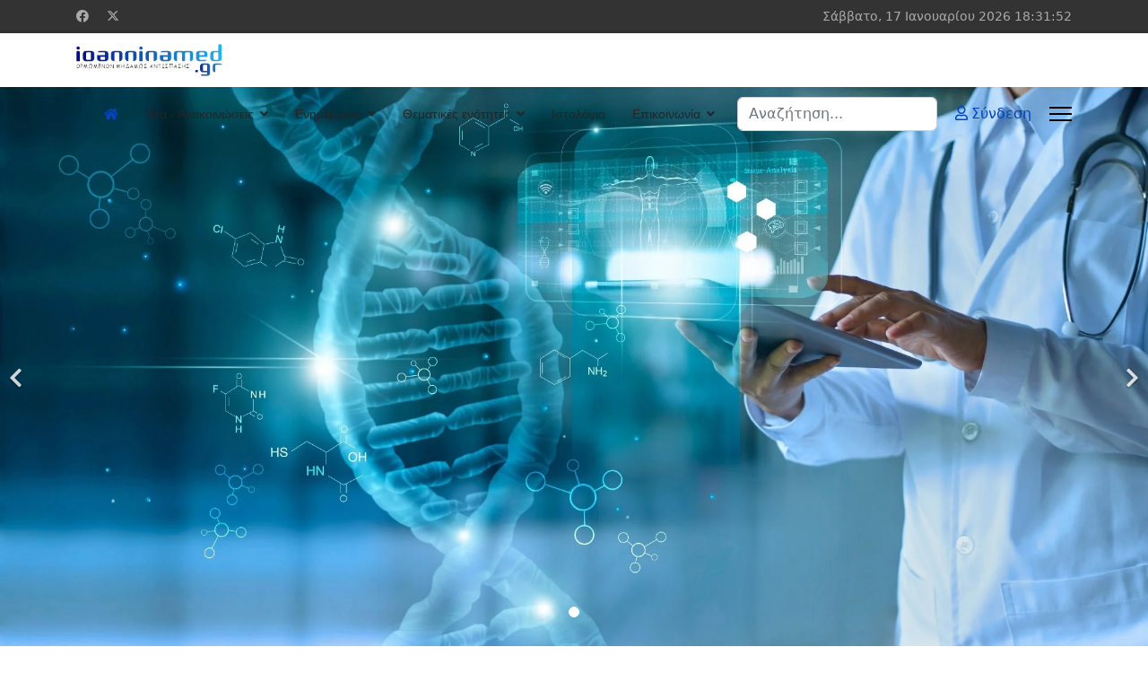

--- FILE ---
content_type: text/html; charset=utf-8
request_url: https://mail.ioanninamed.gr/
body_size: 21112
content:

<!doctype html>
<html lang="el-gr" dir="ltr">
	<head>
		
		<meta name="viewport" content="width=device-width, initial-scale=1, shrink-to-fit=no">
		<meta charset="utf-8">
	<meta name="robots" content="index, follow">
	<meta name="description" content="Ενημερωτική ιατρική ιστοσελίδα!">
	<title>Ioanninamed.gr - Ενημερωτική ιατρική ιστοσελίδα</title>
	<link href="/images/favicon.ico" rel="icon" type="image/vnd.microsoft.icon">
	<link href="https://mail.ioanninamed.gr/search-results?format=opensearch" rel="search" title="OpenSearch Ioanninamed.gr" type="application/opensearchdescription+xml">
<link href="/media/vendor/awesomplete/css/awesomplete.css?1.1.5" rel="stylesheet" />
	<link href="/media/vendor/joomla-custom-elements/css/joomla-alert.min.css?0.2.0" rel="stylesheet" />
	<link href="/components/com_sppagebuilder/assets/css/font-awesome-6.min.css?13bea3cde590997c1094f9bba14d719a" rel="stylesheet" />
	<link href="/components/com_sppagebuilder/assets/css/font-awesome-v4-shims.css?13bea3cde590997c1094f9bba14d719a" rel="stylesheet" />
	<link href="/components/com_sppagebuilder/assets/css/animate.min.css?13bea3cde590997c1094f9bba14d719a" rel="stylesheet" />
	<link href="/components/com_sppagebuilder/assets/css/sppagebuilder.css?13bea3cde590997c1094f9bba14d719a" rel="stylesheet" />
	<link href="/components/com_sppagebuilder/assets/css/dynamic-content.css?13bea3cde590997c1094f9bba14d719a" rel="stylesheet" />
	<link href="/modules/mod_jt_contentslider/tmpl/assets/css/style.css" rel="stylesheet" />
	<link href="/modules/mod_jt_contentslider/tmpl/assets/css/lightbox.css" rel="stylesheet" />
	<link href="/components/com_sppagebuilder/assets/css/magnific-popup.css" rel="stylesheet" />
	<link href="https://mail.ioanninamed.gr/media/com_acym/css/module.min.css?v=1040" rel="stylesheet" />
	<link href="/media/plg_system_jcepro/site/css/content.min.css?86aa0286b6232c4a5b58f892ce080277" rel="stylesheet" />
	<link href="/templates/shaper_helixultimate/css/bootstrap.min.css" rel="stylesheet" />
	<link href="/plugins/system/helixultimate/assets/css/system-j4.min.css" rel="stylesheet" />
	<link href="/media/system/css/joomla-fontawesome.min.css?954e22c8f694afce956d9450c81052fc" rel="stylesheet" />
	<link href="/templates/shaper_helixultimate/css/template.css" rel="stylesheet" />
	<link href="/templates/shaper_helixultimate/css/presets/preset1.css" rel="stylesheet" />
	<link href="https://mail.ioanninamed.gr/modules/mod_datetime/tmpl/default.min.css" rel="stylesheet" />
	<style>@media(min-width: 1400px) {.sppb-row-container { max-width: 1320px; }}</style>
	<style>.rh-item { clear:both; }
.rh-item-image { float: left; margin:0 7px 5px 0; }
.rh-item-title{ display:block; }</style>
	<style>.sp-page-builder .page-content #section-id-1509998040675{margin-top:0px;margin-right:0px;margin-bottom:50px;margin-left:0px;}#column-id-1509998040676{box-shadow:0px 0px 0px 0px ;}#column-wrap-id-1509998040676{max-width:100%;flex-basis:100%;}@media (max-width:1199.98px) {#column-wrap-id-1509998040676{max-width:100%;flex-basis:100%;}}@media (max-width:991.98px) {#column-wrap-id-1509998040676{max-width:100%;flex-basis:100%;}}@media (max-width:767.98px) {#column-wrap-id-1509998040676{max-width:100%;flex-basis:100%;}}@media (max-width:575.98px) {#column-wrap-id-1509998040676{max-width:100%;flex-basis:100%;}}#sppb-addon-1661013271118 #addon-title-1661013271118-0{margin-top:0px;margin-right:0px;margin-bottom:0px;margin-left:0px;padding-top:0px;padding-right:0px;padding-bottom:0px;padding-left:0px;}#sppb-addon-1661013271118 #addon-content-1661013271118-0{margin-top:0px;margin-right:0px;margin-bottom:0px;margin-left:0px;padding-top:20px;padding-right:0px;padding-bottom:30px;padding-left:0px;}#sppb-addon-1661013271118 .sppb-carousel-inner > .sppb-item{transition-duration:600ms;}#sppb-addon-1661013271118 .sppb-carousel-text{text-align:center;}.sp-page-builder .page-content #section-id-1480801148{background-color:#f5f5f5;}.sp-page-builder .page-content #section-id-1480801148{padding-top:25px;padding-right:0px;padding-bottom:25px;padding-left:0px;}@media (max-width:767.98px) {#column-id-1480801149{padding-top:0px;padding-right:0px;padding-bottom:50px;padding-left:0px;}}@media (max-width:575.98px) {#column-id-1480801149{padding-top:0px;padding-right:0px;padding-bottom:50px;padding-left:0px;}}#column-wrap-id-1480801149{max-width:33.333333333333%;flex-basis:33.333333333333%;}@media (max-width:1199.98px) {#column-wrap-id-1480801149{max-width:100%;flex-basis:100%;}}@media (max-width:991.98px) {#column-wrap-id-1480801149{max-width:100%;flex-basis:100%;}}@media (max-width:767.98px) {#column-wrap-id-1480801149{max-width:100%;flex-basis:100%;}}@media (max-width:575.98px) {#column-wrap-id-1480801149{max-width:100%;flex-basis:100%;}}#sppb-addon-1480801150 .sppb-addon-title{color:#0d6efd;}#sppb-addon-1480801150 .sppb-icon .sppb-icon-container{display:inline-block;text-align:center;padding-top:10px;padding-right:20px;padding-bottom:10px;padding-left:20px;color:#0d6efd;border-style:solid; border-color:#0d6efd;border-width:4px;border-radius:10px;}#sppb-addon-1480801150 .sppb-icon{margin-top:0px;margin-bottom:0px;}#sppb-addon-1480801150 .sppb-icon .sppb-icon-container > i{font-size:100px;width:100px;height:100px;line-height:100px;}#sppb-addon-1480801150 .sppb-addon-content{text-align:center;}#sppb-addon-1480801150 .sppb-feature-box-title,#sppb-addon-1480801150 .sppb-feature-box-title a{color:#0d6efd;}#sppb-addon-1480801150{transition:.3s;}#column-wrap-id-1480801151{max-width:33.333333333333%;flex-basis:33.333333333333%;}@media (max-width:1199.98px) {#column-wrap-id-1480801151{max-width:100%;flex-basis:100%;}}@media (max-width:991.98px) {#column-wrap-id-1480801151{max-width:100%;flex-basis:100%;}}@media (max-width:767.98px) {#column-wrap-id-1480801151{max-width:100%;flex-basis:100%;}}@media (max-width:575.98px) {#column-wrap-id-1480801151{max-width:100%;flex-basis:100%;}}#sppb-addon-1480801152 .sppb-addon-title{color:#0d6efd;}#sppb-addon-1480801152 .sppb-icon .sppb-icon-container{display:inline-block;text-align:center;padding-top:10px;padding-right:30px;padding-bottom:10px;padding-left:10px;color:#0d6efd;border-style:solid; border-color:#0d6efd;border-width:4px;border-radius:10px;}#sppb-addon-1480801152 .sppb-icon .sppb-icon-container > i{font-size:100px;width:100px;height:100px;line-height:100px;}#sppb-addon-1480801152 .sppb-addon-content{text-align:center;}#sppb-addon-1480801152 .sppb-feature-box-title,#sppb-addon-1480801152 .sppb-feature-box-title a{color:#0d6efd;}#sppb-addon-1480801152{transition:.3s;}@media (max-width:767.98px) {#column-id-1480801153{padding-top:50px;padding-right:0px;padding-bottom:0px;padding-left:0px;}}@media (max-width:575.98px) {#column-id-1480801153{padding-top:50px;padding-right:0px;padding-bottom:0px;padding-left:0px;}}#column-wrap-id-1480801153{max-width:33.333333333333%;flex-basis:33.333333333333%;}@media (max-width:1199.98px) {#column-wrap-id-1480801153{max-width:100%;flex-basis:100%;}}@media (max-width:991.98px) {#column-wrap-id-1480801153{max-width:100%;flex-basis:100%;}}@media (max-width:767.98px) {#column-wrap-id-1480801153{max-width:100%;flex-basis:100%;}}@media (max-width:575.98px) {#column-wrap-id-1480801153{max-width:100%;flex-basis:100%;}}#sppb-addon-1480801154 .sppb-addon-title{color:#0d6efd;}#sppb-addon-1480801154 .sppb-icon .sppb-icon-container{display:inline-block;text-align:center;padding-top:10px;padding-right:30px;padding-bottom:10px;padding-left:10px;color:#0d6efd;border-style:solid; border-color:#0d6efd;border-width:4px;border-radius:10px;}#sppb-addon-1480801154 .sppb-icon{margin-top:0px;margin-bottom:0px;}#sppb-addon-1480801154 .sppb-icon .sppb-icon-container > i{font-size:100px;width:100px;height:100px;line-height:100px;}#sppb-addon-1480801154 .sppb-addon-content{text-align:center;}#sppb-addon-1480801154 .sppb-feature-box-title,#sppb-addon-1480801154 .sppb-feature-box-title a{color:#0d6efd;}#sppb-addon-1480801154{transition:.3s;}.sp-page-builder .page-content #section-id-1588943311358{margin-top:50px;margin-right:0px;margin-bottom:50px;margin-left:0px;}#column-wrap-id-1588943311357{max-width:100%;flex-basis:100%;}@media (max-width:1199.98px) {#column-wrap-id-1588943311357{max-width:100%;flex-basis:100%;}}@media (max-width:991.98px) {#column-wrap-id-1588943311357{max-width:100%;flex-basis:100%;}}@media (max-width:767.98px) {#column-wrap-id-1588943311357{max-width:100%;flex-basis:100%;}}@media (max-width:575.98px) {#column-wrap-id-1588943311357{max-width:100%;flex-basis:100%;}}#sppb-addon-1588943311361 .sppb-divider{margin-top:0px;margin-bottom:0px;border-bottom-width:1px;border-bottom-style:solid;border-bottom-color:#eeeeee;}@media (max-width:1199.98px) {#sppb-addon-1588943311361 .sppb-divider{margin-top:20px;margin-bottom:20px;}}@media (max-width:991.98px) {#sppb-addon-1588943311361 .sppb-divider{margin-top:20px;margin-bottom:20px;}}@media (max-width:767.98px) {#sppb-addon-1588943311361 .sppb-divider{margin-top:10px;margin-bottom:10px;}}@media (max-width:575.98px) {#sppb-addon-1588943311361 .sppb-divider{margin-top:10px;margin-bottom:10px;}}.sp-page-builder .page-content #section-id-1480801158{margin-top:50px;margin-right:0px;margin-bottom:40px;margin-left:0px;}@media (min-width:1400px) {#section-id-1480801158 > .sppb-row-container { max-width:px;}}#column-wrap-id-1480801163{max-width:33.333333%;flex-basis:33.333333%;}@media (max-width:1199.98px) {#column-wrap-id-1480801163{max-width:33.333333%;flex-basis:33.333333%;}}@media (max-width:991.98px) {#column-wrap-id-1480801163{max-width:33.333333%;flex-basis:33.333333%;}}@media (max-width:767.98px) {#column-wrap-id-1480801163{max-width:100%;flex-basis:100%;}}@media (max-width:575.98px) {#column-wrap-id-1480801163{max-width:100%;flex-basis:100%;}}#sppb-addon-139b5a8c-bf6b-4626-a903-434c72c871eb{box-shadow:10px 10px 15px 0px #337ab7;}#sppb-addon-139b5a8c-bf6b-4626-a903-434c72c871eb{padding-top:10px;padding-right:10px;padding-bottom:10px;padding-left:10px;}#sppb-addon-139b5a8c-bf6b-4626-a903-434c72c871eb {background-color:#F5F5F5;}#sppb-addon-139b5a8c-bf6b-4626-a903-434c72c871eb .sppb-addon-title{margin-top:10px;margin-bottom:10px;color:#337ab7;}#sppb-addon-139b5a8c-bf6b-4626-a903-434c72c871eb .addon_1{min-height:410px;max-height:410px;}#column-wrap-id-dc2c7dfc-fb5a-40fa-8492-7258337c9e97{max-width:33.333333%;flex-basis:33.333333%;}@media (max-width:1199.98px) {#column-wrap-id-dc2c7dfc-fb5a-40fa-8492-7258337c9e97{max-width:33.333333%;flex-basis:33.333333%;}}@media (max-width:991.98px) {#column-wrap-id-dc2c7dfc-fb5a-40fa-8492-7258337c9e97{max-width:33.333333%;flex-basis:33.333333%;}}@media (max-width:767.98px) {#column-wrap-id-dc2c7dfc-fb5a-40fa-8492-7258337c9e97{max-width:100%;flex-basis:100%;}}@media (max-width:575.98px) {#column-wrap-id-dc2c7dfc-fb5a-40fa-8492-7258337c9e97{max-width:100%;flex-basis:100%;}}#sppb-addon-4642f2b3-d93f-4a49-bc24-a5380b5bab76{box-shadow:10px 10px 15px 0px #337ab7;}#sppb-addon-4642f2b3-d93f-4a49-bc24-a5380b5bab76{padding-top:10px;padding-right:10px;padding-bottom:10px;padding-left:10px;}#sppb-addon-4642f2b3-d93f-4a49-bc24-a5380b5bab76 {background-color:#F5F5F5;}#sppb-addon-4642f2b3-d93f-4a49-bc24-a5380b5bab76 .sppb-addon-title{margin-top:10px;margin-bottom:10px;color:#337ab7;}#sppb-addon-4642f2b3-d93f-4a49-bc24-a5380b5bab76 .addon_1{min-height:410px;max-height:410px;}#column-id-e9fc7fc3-fa43-4043-ab24-3b435675e3da{box-shadow:0 0 0 0 #FFFFFF;}#column-wrap-id-e9fc7fc3-fa43-4043-ab24-3b435675e3da{max-width:33.333333%;flex-basis:33.333333%;}@media (max-width:1199.98px) {#column-wrap-id-e9fc7fc3-fa43-4043-ab24-3b435675e3da{max-width:33.333333%;flex-basis:33.333333%;}}@media (max-width:991.98px) {#column-wrap-id-e9fc7fc3-fa43-4043-ab24-3b435675e3da{max-width:33.333333%;flex-basis:33.333333%;}}@media (max-width:767.98px) {#column-wrap-id-e9fc7fc3-fa43-4043-ab24-3b435675e3da{max-width:100%;flex-basis:100%;}}@media (max-width:575.98px) {#column-wrap-id-e9fc7fc3-fa43-4043-ab24-3b435675e3da{max-width:100%;flex-basis:100%;}}.sp-page-builder .page-content #section-id-1518689020173{margin-top:0px;margin-right:0px;margin-bottom:25px;margin-left:0px;}@media (min-width:1400px) {#section-id-1518689020173 > .sppb-row-container { max-width:1216px;}}#column-wrap-id-1518689020174{max-width:100%;flex-basis:100%;}@media (max-width:1199.98px) {#column-wrap-id-1518689020174{max-width:100%;flex-basis:100%;}}@media (max-width:991.98px) {#column-wrap-id-1518689020174{max-width:100%;flex-basis:100%;}}@media (max-width:767.98px) {#column-wrap-id-1518689020174{max-width:100%;flex-basis:100%;}}@media (max-width:575.98px) {#column-wrap-id-1518689020174{max-width:100%;flex-basis:100%;}}#sppb-addon-1518689020175 .sppb-divider{margin-top:30px;margin-bottom:30px;border-bottom-width:1px;border-bottom-style:solid;border-bottom-color:#eeeeee;}.sp-page-builder .page-content #section-id-1510350801463{background-image:url("/images/2017/11/25/medical_web.jpg");background-repeat:no-repeat;background-size:cover;}#column-id-1510350801464{padding-top:50px;padding-right:0px;padding-bottom:50px;padding-left:0px;}#column-wrap-id-1510350801464{max-width:100%;flex-basis:100%;}@media (max-width:1199.98px) {#column-wrap-id-1510350801464{max-width:100%;flex-basis:100%;}}@media (max-width:991.98px) {#column-wrap-id-1510350801464{max-width:100%;flex-basis:100%;}}@media (max-width:767.98px) {#column-wrap-id-1510350801464{max-width:100%;flex-basis:100%;}}@media (max-width:575.98px) {#column-wrap-id-1510350801464{max-width:100%;flex-basis:100%;}}#sppb-addon-1510350801467{padding-top:0px;padding-right:10px;padding-bottom:0px;padding-left:10px;}#sppb-addon-1510350801470 .sppb-btn{box-shadow:0px 0px 0px 0px ;}#sppb-addon-1510350801470 a:hover,#sppb-addon-1510350801470 a:focus,#sppb-addon-1510350801470 a:active {color:rgba(51, 122, 183, 1);}#sppb-addon-1510350801470 .sppb-button-wrapper{text-align:center;}.sp-page-builder .page-content #section-id-1480801140080{margin-top:25px;margin-right:0px;margin-bottom:0px;margin-left:0px;}#column-id-1480801140081{padding-top:0px;padding-right:0px;padding-bottom:26px;padding-left:0px;}#column-wrap-id-1480801140081{max-width:100%;flex-basis:100%;}@media (max-width:1199.98px) {#column-wrap-id-1480801140081{max-width:100%;flex-basis:100%;}}@media (max-width:991.98px) {#column-wrap-id-1480801140081{max-width:100%;flex-basis:100%;}}@media (max-width:767.98px) {#column-wrap-id-1480801140081{max-width:100%;flex-basis:100%;}}@media (max-width:575.98px) {#column-wrap-id-1480801140081{max-width:100%;flex-basis:100%;}}#sppb-addon-1480801140082 .sppb-divider{margin-top:30px;margin-bottom:30px;border-bottom-width:1px;border-bottom-style:solid;border-bottom-color:#eeeeee;}#column-wrap-id-1480801175{max-width:100%;flex-basis:100%;}@media (max-width:1199.98px) {#column-wrap-id-1480801175{max-width:100%;flex-basis:100%;}}@media (max-width:991.98px) {#column-wrap-id-1480801175{max-width:100%;flex-basis:100%;}}@media (max-width:767.98px) {#column-wrap-id-1480801175{max-width:100%;flex-basis:100%;}}@media (max-width:575.98px) {#column-wrap-id-1480801175{max-width:100%;flex-basis:100%;}}#sppb-addon-1480801176{padding-top:10px;padding-right:10px;padding-bottom:10px;padding-left:10px;}#column-id-1480801140084{padding-top:0px;padding-right:0px;padding-bottom:26px;padding-left:0px;}#column-wrap-id-1480801140084{max-width:100%;flex-basis:100%;}@media (max-width:1199.98px) {#column-wrap-id-1480801140084{max-width:100%;flex-basis:100%;}}@media (max-width:991.98px) {#column-wrap-id-1480801140084{max-width:100%;flex-basis:100%;}}@media (max-width:767.98px) {#column-wrap-id-1480801140084{max-width:100%;flex-basis:100%;}}@media (max-width:575.98px) {#column-wrap-id-1480801140084{max-width:100%;flex-basis:100%;}}#sppb-addon-1480801140085 .sppb-divider{margin-top:30px;margin-bottom:30px;border-bottom-width:1px;border-bottom-style:solid;border-bottom-color:#eeeeee;}.sp-page-builder .page-content #section-id-1510428543264{background-color:#f5f5f5;}#column-id-1510428543265{box-shadow:0px 0px 0px 0px ;}#column-wrap-id-1510428543265{max-width:41.666666666667%;flex-basis:41.666666666667%;}@media (max-width:1199.98px) {#column-wrap-id-1510428543265{max-width:100%;flex-basis:100%;}}@media (max-width:991.98px) {#column-wrap-id-1510428543265{max-width:100%;flex-basis:100%;}}@media (max-width:767.98px) {#column-wrap-id-1510428543265{max-width:100%;flex-basis:100%;}}@media (max-width:575.98px) {#column-wrap-id-1510428543265{max-width:100%;flex-basis:100%;}}#sppb-addon-1518808514615{box-shadow:0px 0px 0px 0px ;}#sppb-addon-1518808514615{padding-top:10px;padding-right:0px;padding-bottom:10px;padding-left:0px;}@media (max-width:767.98px) {#sppb-addon-wrapper-1518808514615{margin-top:0px;margin-right:0px;margin-bottom:25px;margin-left:0px;}}@media (max-width:575.98px) {#sppb-addon-wrapper-1518808514615{margin-top:0px;margin-right:0px;margin-bottom:25px;margin-left:0px;}}#sppb-addon-1518808514615 .sppb-addon-single-image-container img{border-radius:0px;}#sppb-addon-1518808514615 .sppb-addon-single-image-container{border-radius:0px;}#sppb-addon-1518808514615{text-align:right;}#column-wrap-id-1518808514612{max-width:58.333333333333%;flex-basis:58.333333333333%;}@media (max-width:1199.98px) {#column-wrap-id-1518808514612{max-width:100%;flex-basis:100%;}}@media (max-width:991.98px) {#column-wrap-id-1518808514612{max-width:100%;flex-basis:100%;}}@media (max-width:767.98px) {#column-wrap-id-1518808514612{max-width:100%;flex-basis:100%;}}@media (max-width:575.98px) {#column-wrap-id-1518808514612{max-width:100%;flex-basis:100%;}}#sppb-addon-1518819615466{padding-top:0px;padding-right:10px;padding-bottom:0px;padding-left:10px;}@media (max-width:1199.98px) {#sppb-addon-1518819615466{padding-top:0px;padding-right:10px;padding-bottom:0px;padding-left:10px;}}@media (max-width:991.98px) {#sppb-addon-1518819615466{padding-top:0px;padding-right:10px;padding-bottom:0px;padding-left:10px;}}@media (max-width:767.98px) {#sppb-addon-1518819615466{padding-top:0px;padding-right:10px;padding-bottom:10px;padding-left:10px;}}@media (max-width:575.98px) {#sppb-addon-1518819615466{padding-top:0px;padding-right:10px;padding-bottom:10px;padding-left:10px;}}@media (max-width:1199.98px) {#sppb-addon-wrapper-1518819615466{margin-top:0px;margin-right:0px;margin-bottom:25px;margin-left:0px;}}@media (max-width:991.98px) {#sppb-addon-wrapper-1518819615466{margin-top:0px;margin-right:0px;margin-bottom:25px;margin-left:0px;}}@media (max-width:767.98px) {#sppb-addon-wrapper-1518819615466{margin-top:0px;margin-right:0px;margin-bottom:25px;margin-left:0px;}}@media (max-width:575.98px) {#sppb-addon-wrapper-1518819615466{margin-top:0px;margin-right:0px;margin-bottom:25px;margin-left:0px;}}#sppb-addon-1518819615466 .sppb-addon-title{margin-bottom:25px;color:#337ab7;}#sppb-addon-1518819615466 .sppb-addon-text-block{text-align:left;}#sppb-addon-1510428543267 .sppb-btn{box-shadow:0px 0px 0px 0px ;}#sppb-addon-1510428543267{padding-top:10px;padding-right:0px;padding-bottom:10px;padding-left:0px;}@media (max-width:1199.98px) {#sppb-addon-1510428543267{padding-top:0px;padding-right:10px;padding-bottom:0px;padding-left:10px;}}@media (max-width:991.98px) {#sppb-addon-1510428543267{padding-top:0px;padding-right:10px;padding-bottom:0px;padding-left:10px;}}@media (max-width:767.98px) {#sppb-addon-1510428543267{padding-top:0px;padding-right:10px;padding-bottom:0px;padding-left:10px;}}@media (max-width:575.98px) {#sppb-addon-1510428543267{padding-top:0px;padding-right:10px;padding-bottom:0px;padding-left:10px;}}@media (max-width:1199.98px) {#sppb-addon-wrapper-1510428543267{margin-top:0px;margin-right:0px;margin-bottom:25px;margin-left:0px;}}@media (max-width:991.98px) {#sppb-addon-wrapper-1510428543267{margin-top:0px;margin-right:0px;margin-bottom:25px;margin-left:0px;}}@media (max-width:767.98px) {#sppb-addon-wrapper-1510428543267{margin-top:0px;margin-right:0px;margin-bottom:25px;margin-left:0px;}}@media (max-width:575.98px) {#sppb-addon-wrapper-1510428543267{margin-top:0px;margin-right:0px;margin-bottom:25px;margin-left:0px;}}#sppb-addon-1510428543267 a:hover,#sppb-addon-1510428543267 a:focus,#sppb-addon-1510428543267 a:active {color:rgba(51, 122, 183, 1);}#sppb-addon-1510428543267 .sppb-button-wrapper{text-align:left;}#column-id-479ba0a8-d3d9-4f7b-b209-4b77847bb356{padding-top:0px;padding-right:0px;padding-bottom:26px;padding-left:0px;}#column-wrap-id-479ba0a8-d3d9-4f7b-b209-4b77847bb356{max-width:100%;flex-basis:100%;}@media (max-width:1199.98px) {#column-wrap-id-479ba0a8-d3d9-4f7b-b209-4b77847bb356{max-width:100%;flex-basis:100%;}}@media (max-width:991.98px) {#column-wrap-id-479ba0a8-d3d9-4f7b-b209-4b77847bb356{max-width:100%;flex-basis:100%;}}@media (max-width:767.98px) {#column-wrap-id-479ba0a8-d3d9-4f7b-b209-4b77847bb356{max-width:100%;flex-basis:100%;}}@media (max-width:575.98px) {#column-wrap-id-479ba0a8-d3d9-4f7b-b209-4b77847bb356{max-width:100%;flex-basis:100%;}}#sppb-addon-8610ed47-e1db-45ca-8294-f612a582aced .sppb-divider{margin-top:30px;margin-bottom:30px;border-bottom-width:1px;border-bottom-style:solid;border-bottom-color:#eeeeee;}.sp-page-builder .page-content #section-id-1510521065526{background-color:rgb(245, 245, 245);}.sp-page-builder .page-content #section-id-1510521065526{margin-top:0px;margin-right:0px;margin-bottom:50px;margin-left:0px;}.sp-page-builder .page-content #section-id-1510521065526 .sppb-section-title .sppb-title-heading {text-align:center;color:rgb(51, 122, 183);}.sp-page-builder .page-content #section-id-1510521065526 .sppb-section-title .sppb-title-subheading {text-align:center;}@media (min-width:1400px) {#section-id-1510521065526 > .sppb-row-container { max-width:1200px;}}#column-id-95a9e740-59e8-49b7-9a4f-dd6c5afeb586{box-shadow:0 0 0 0 #FFFFFF;}#column-wrap-id-95a9e740-59e8-49b7-9a4f-dd6c5afeb586{max-width:25%;flex-basis:25%;}@media (max-width:1199.98px) {#column-wrap-id-95a9e740-59e8-49b7-9a4f-dd6c5afeb586{max-width:25%;flex-basis:25%;}}@media (max-width:991.98px) {#column-wrap-id-95a9e740-59e8-49b7-9a4f-dd6c5afeb586{max-width:25%;flex-basis:25%;}}@media (max-width:767.98px) {#column-wrap-id-95a9e740-59e8-49b7-9a4f-dd6c5afeb586{max-width:100%;flex-basis:100%;}}@media (max-width:575.98px) {#column-wrap-id-95a9e740-59e8-49b7-9a4f-dd6c5afeb586{max-width:100%;flex-basis:100%;}}#column-id-ddee5b54-4a7f-4561-8440-53964f874602{box-shadow:0 0 0 0 #FFFFFF;}#column-wrap-id-ddee5b54-4a7f-4561-8440-53964f874602{max-width:50%;flex-basis:50%;}@media (max-width:1199.98px) {#column-wrap-id-ddee5b54-4a7f-4561-8440-53964f874602{max-width:50%;flex-basis:50%;}}@media (max-width:991.98px) {#column-wrap-id-ddee5b54-4a7f-4561-8440-53964f874602{max-width:50%;flex-basis:50%;}}@media (max-width:767.98px) {#column-wrap-id-ddee5b54-4a7f-4561-8440-53964f874602{max-width:100%;flex-basis:100%;}}@media (max-width:575.98px) {#column-wrap-id-ddee5b54-4a7f-4561-8440-53964f874602{max-width:100%;flex-basis:100%;}}#sppb-addon-1510521065530{border-radius:undefinedpx;padding-top:0px;padding-right:0px;padding-bottom:0px;padding-left:0px;}#sppb-addon-wrapper-1510521065530{margin-top:-30px;margin-right:0px;margin-bottom:0px;margin-left:25px;}#sppb-addon-1510521065530 .sppb-addon-title{margin-top:0px;margin-bottom:0px;}#sppb-addon-1510521065530{ transform-origin:50% 50%; }#column-id-d9c73b9b-027c-4328-89da-145c2465f75b{box-shadow:0 0 0 0 #FFFFFF;}#column-wrap-id-d9c73b9b-027c-4328-89da-145c2465f75b{max-width:25%;flex-basis:25%;}@media (max-width:1199.98px) {#column-wrap-id-d9c73b9b-027c-4328-89da-145c2465f75b{max-width:25%;flex-basis:25%;}}@media (max-width:991.98px) {#column-wrap-id-d9c73b9b-027c-4328-89da-145c2465f75b{max-width:25%;flex-basis:25%;}}@media (max-width:767.98px) {#column-wrap-id-d9c73b9b-027c-4328-89da-145c2465f75b{max-width:100%;flex-basis:100%;}}@media (max-width:575.98px) {#column-wrap-id-d9c73b9b-027c-4328-89da-145c2465f75b{max-width:100%;flex-basis:100%;}}</style>
	<style>.sp-megamenu-parent > li > a, .sp-megamenu-parent > li > span, .sp-megamenu-parent .sp-dropdown li.sp-menu-item > a{font-family: 'Arial', sans-serif;text-decoration: none;}
</style>
	<style>.menu.nav-pills > li > a, .menu.nav-pills > li > span, .menu.nav-pills .sp-dropdown li.sp-menu-item > a{font-family: 'Arial', sans-serif;text-decoration: none;}
</style>
	<style>.logo-image {height:36px;}.logo-image-phone {height:36px;}</style>
	<style>@media(max-width: 992px) {.logo-image {height: 36px;}.logo-image-phone {height: 36px;}}</style>
	<style>@media(max-width: 576px) {.logo-image {height: 36px;}.logo-image-phone {height: 36px;}}</style>
<script type="application/json" class="joomla-script-options new">{"bootstrap.modal":{"#modal":{"keyboard":true,"focus":true}},"data":{"breakpoints":{"tablet":991,"mobile":480},"header":{"stickyOffset":"100"}},"joomla.jtext":{"MOD_FINDER_SEARCH_VALUE":"\u0391\u03bd\u03b1\u03b6\u03ae\u03c4\u03b7\u03c3\u03b7...","JLIB_JS_AJAX_ERROR_OTHER":"\u03a0\u03b1\u03c1\u03bf\u03c5\u03c3\u03b9\u03ac\u03c3\u03c4\u03b7\u03ba\u03b5 \u03c3\u03c6\u03ac\u03bb\u03bc\u03b1 \u03ba\u03b1\u03c4\u03ac \u03c4\u03b7\u03bd \u03b1\u03bd\u03ac\u03ba\u03c4\u03b7\u03c3\u03b7 \u03c4\u03c9\u03bd \u03b4\u03b5\u03b4\u03bf\u03bc\u03ad\u03bd\u03c9\u03bd JSON: \u039a\u03c9\u03b4\u03b9\u03ba\u03cc\u03c2 \u03ba\u03b1\u03c4\u03ac\u03c3\u03c4\u03b1\u03c3\u03b7\u03c2 HTTP %s.","JLIB_JS_AJAX_ERROR_PARSE":"\u03a3\u03c6\u03ac\u03bb\u03bc\u03b1 \u03b1\u03bd\u03ac\u03bb\u03c5\u03c3\u03b7\u03c2 \u03ba\u03b1\u03c4\u03ac \u03c4\u03b7\u03bd \u03b5\u03c0\u03b5\u03be\u03b5\u03c1\u03b3\u03b1\u03c3\u03af\u03b1 \u03c4\u03c9\u03bd \u03c0\u03b1\u03c1\u03b1\u03ba\u03ac\u03c4\u03c9 \u03b4\u03b5\u03b4\u03bf\u03bc\u03ad\u03bd\u03c9\u03bd JSON:<br><code style=\"color:inherit;white-space:pre-wrap;padding:0;margin:0;border:0;background:inherit;\">%s<\/code>","ERROR":"\u03a3\u03c6\u03ac\u03bb\u03bc\u03b1","MESSAGE":"\u039c\u03ae\u03bd\u03c5\u03bc\u03b1","NOTICE":"\u0395\u03b9\u03b4\u03bf\u03c0\u03bf\u03af\u03b7\u03c3\u03b7","WARNING":"\u03a0\u03c1\u03bf\u03b5\u03b9\u03b4\u03bf\u03c0\u03bf\u03af\u03c3\u03b7\u03c3\u03b7","JCLOSE":"\u039a\u03bb\u03b5\u03af\u03c3\u03b9\u03bc\u03bf","JOK":"\u039fK","JOPEN":"\u0391\u03bd\u03bf\u03b9\u03c7\u03c4\u03cc"},"finder-search":{"url":"\/component\/finder\/?task=suggestions.suggest&format=json&tmpl=component&Itemid=231"},"system.paths":{"root":"","rootFull":"https:\/\/mail.ioanninamed.gr\/","base":"","baseFull":"https:\/\/mail.ioanninamed.gr\/"},"csrf.token":"c6960d89f88d3e72a761fb8391ab15da"}</script>
	<script src="/media/system/js/core.min.js?37ffe4186289eba9c5df81bea44080aff77b9684"></script>
	<script src="/media/vendor/bootstrap/js/bootstrap-es5.min.js?5.3.2" nomodule defer></script>
	<script src="/media/system/js/showon-es5.min.js?0e293ba9dec283752e25f4e1d5eb0a6f8c07d3be" defer nomodule></script>
	<script src="/media/com_finder/js/finder-es5.min.js?e6d3d1f535e33b5641e406eb08d15093e7038cc2" nomodule defer></script>
	<script src="/media/system/js/messages-es5.min.js?c29829fd2432533d05b15b771f86c6637708bd9d" nomodule defer></script>
	<script src="/media/vendor/jquery/js/jquery.min.js?3.7.1"></script>
	<script src="/media/legacy/js/jquery-noconflict.min.js?647005fc12b79b3ca2bb30c059899d5994e3e34d"></script>
	<script src="/media/vendor/bootstrap/js/modal.min.js?5.3.2" type="module"></script>
	<script src="/media/vendor/bootstrap/js/alert.min.js?5.3.2" type="module"></script>
	<script src="/media/vendor/bootstrap/js/button.min.js?5.3.2" type="module"></script>
	<script src="/media/vendor/bootstrap/js/carousel.min.js?5.3.2" type="module"></script>
	<script src="/media/vendor/bootstrap/js/collapse.min.js?5.3.2" type="module"></script>
	<script src="/media/vendor/bootstrap/js/dropdown.min.js?5.3.2" type="module"></script>
	<script src="/media/vendor/bootstrap/js/offcanvas.min.js?5.3.2" type="module"></script>
	<script src="/media/vendor/bootstrap/js/popover.min.js?5.3.2" type="module"></script>
	<script src="/media/vendor/bootstrap/js/scrollspy.min.js?5.3.2" type="module"></script>
	<script src="/media/vendor/bootstrap/js/tab.min.js?5.3.2" type="module"></script>
	<script src="/media/vendor/bootstrap/js/toast.min.js?5.3.2" type="module"></script>
	<script src="/media/system/js/showon.min.js?f79c256660e2c0ca2179cf7f3168ea8143e1af82" type="module"></script>
	<script src="/media/vendor/awesomplete/js/awesomplete.min.js?1.1.5" defer></script>
	<script src="/media/com_finder/js/finder.min.js?a2c3894d062787a266d59d457ffba5481b639f64" type="module"></script>
	<script src="/media/system/js/messages.min.js?7f7aa28ac8e8d42145850e8b45b3bc82ff9a6411" type="module"></script>
	<script src="/components/com_sppagebuilder/assets/js/common.js"></script>
	<script src="/components/com_sppagebuilder/assets/js/dynamic-content.js?13bea3cde590997c1094f9bba14d719a"></script>
	<script src="/components/com_sppagebuilder/assets/js/jquery.parallax.js?13bea3cde590997c1094f9bba14d719a"></script>
	<script src="/components/com_sppagebuilder/assets/js/sppagebuilder.js?13bea3cde590997c1094f9bba14d719a" defer></script>
	<script src="/modules/mod_jt_contentslider/tmpl/assets/js/lightbox-plus-jquery.js"></script>
	<script src="/modules/mod_jt_contentslider/tmpl/assets/js/owl.carousel.js"></script>
	<script src="/components/com_sppagebuilder/assets/js/jquery.magnific-popup.min.js"></script>
	<script src="/components/com_sppagebuilder/assets/js/addons/image.js"></script>
	<script src="/components/com_sppagebuilder/assets/js/addons/text_block.js"></script>
	<script src="https://mail.ioanninamed.gr/media/com_acym/js/module.min.js?v=1040"></script>
	<script src="/templates/shaper_helixultimate/js/main.js"></script>
	<script src="https://mail.ioanninamed.gr/modules/mod_datetime/assets/js/dayjs.min.js"></script>
	<script src="https://mail.ioanninamed.gr/modules/mod_datetime/assets/js/dayjs_plugin_utc.min.js"></script>
	<script src="https://mail.ioanninamed.gr/modules/mod_datetime/assets/js/dayjs_plugin_timezone.min.js"></script>
	<script src="https://mail.ioanninamed.gr/modules/mod_datetime/assets/js/locales/el.js"></script>
	<script> </script>
	<script>
        if(typeof acymModule === 'undefined'){
            var acymModule = [];
			acymModule['emailRegex'] = /^[a-z0-9!#$%&\'*+\/=?^_`{|}~-]+(?:\.[a-z0-9!#$%&\'*+\/=?^_`{|}~-]+)*\@([a-z0-9-]+\.)+[a-z0-9]{2,20}$/i;
			acymModule['NAMECAPTION'] = 'Ονοματεπώνυμο';
			acymModule['NAME_MISSING'] = 'Παρακαλούμε εισάγετε το ονοματεπώνυμό σας';
			acymModule['EMAILCAPTION'] = 'Email';
			acymModule['VALID_EMAIL'] = 'Παρακαλούμε εισάγετε μια σωστή διεύθυνση e-mail';
			acymModule['VALID_EMAIL_CONFIRMATION'] = 'Το πεδίο email και το πεδίο επιβεβαίωσης email πρέπει να είναι πανομοιότυπα';
			acymModule['CAPTCHA_MISSING'] = 'Ο έλεγχος captcha δεν είναι σωστός, προσπαθήστε ξανά';
			acymModule['NO_LIST_SELECTED'] = 'Παρακαλούμε επιλέξτε τις λίστες που θα θέλατε να εγγραφείτε';
			acymModule['NO_LIST_SELECTED_UNSUB'] = 'Επιλέξτε τις λίστες από τις οποίες θέλετε να καταργήσετε την εγγραφή σας';
            acymModule['ACCEPT_TERMS'] = 'Παρακαλώ τσεκάρετε  τους Όρους Χρήσης και την Πολιτική Απορρήτου για να προχωρήσετε';
        }
		</script>
	<script>window.addEventListener("DOMContentLoaded", (event) => {
acymModule["excludeValuesformAcym13121"] = [];
acymModule["excludeValuesformAcym13121"]["1"] = "Ονοματεπώνυμο";
acymModule["excludeValuesformAcym13121"]["2"] = "Email";  });</script>
	<script>template="shaper_helixultimate";</script>
	<script>    document.addEventListener('DOMContentLoaded', function () {
        // Assuming you've included dayjs and the Greek locale already
        dayjs.locale(`el`);
        dayjs.extend(dayjs_plugin_utc);
        dayjs.extend(dayjs_plugin_timezone);

        // DATE
        const mod_dateElement = document.getElementById(`mod_date_js_395`);

        function modUpdateDate() {
            const currentDate = dayjs()
                .format(`dddd, DD MMMM YYYY`); // YYYY-MM-DD HH:mm:ss
            mod_dateElement.textContent = currentDate;
        }

        // Update the time immediately upon script load
        modUpdateDate();

        // Then update it every second (1000 milliseconds)
        setInterval(modUpdateDate, 1000);
    });</script>
	<script>        document.addEventListener('DOMContentLoaded', function () {
            // Assuming you've included dayjs and the Greek locale already
            dayjs.locale(`el`);
            dayjs.extend(dayjs_plugin_utc);
            dayjs.extend(dayjs_plugin_timezone);

            // TIME
            const mod_timeElement =document.getElementById('mod_time_js_395');

            function modUpdateTime() {
                const currentTime = dayjs()
                    .format(`HH:mm:ss`); // YYYY-MM-DD HH:mm:ss
                mod_timeElement.textContent = currentTime;
            }

            // Update the time immediately upon script load
            modUpdateTime();

            // Then update it every second (1000 milliseconds)
            setInterval(modUpdateTime, 1000);
        });</script>
	<meta property="article:author" content="Παπαθανασίου Αναστάσιος"/>
	<meta property="article:published_time" content="2015-03-26 23:23:38"/>
	<meta property="article:modified_time" content="2025-07-29 15:39:02"/>
	<meta property="og:locale" content="el-GR" />
	<meta property="og:title" content="IoanninaMed" />
	<meta property="og:type" content="website" />
	<meta property="og:url" content="https://mail.ioanninamed.gr/" />
	<meta property="og:site_name" content="Ioanninamed.gr" />
	<meta property="og:image" content="https://mail.ioanninamed.gr/images/2018/09/14/19.2.png" />
	<meta property="og:image:width" content="1200" />
	<meta property="og:image:height" content="630" />
	<meta property="og:image:alt" content="" />
	<meta property="og:description" content="Ενημερωτική ιατρική ιστοσελίδα!" />
	<meta name="twitter:card" content="summary" />
	<meta name="twitter:title" content="IoanninaMed" />
	<meta name="twitter:site" content="@Ioanninamed.gr" />
	<meta name="twitter:description" content="Ενημερωτική ιατρική ιστοσελίδα!" />
	<meta name="twitter:image" content="https://mail.ioanninamed.gr/images/2018/09/14/19.2.png" />
			</head>
	<body class="site helix-ultimate hu com_sppagebuilder com-sppagebuilder view-page layout-default task-none itemid-231 el-gr ltr sticky-header layout-fluid offcanvas-init offcanvs-position-right">

		
		
		<div class="body-wrapper">
			<div class="body-innerwrapper">
				
	<div class="sticky-header-placeholder"></div>

<div id="sp-top-bar">
	<div class="container">
		<div class="container-inner">
			<div class="row">
				<div id="sp-top1" class="col-lg-6">
					<div class="sp-column text-center text-lg-start">
													<ul class="social-icons"><li class="social-icon-facebook"><a target="_blank" rel="noopener noreferrer" href="https://www.facebook.com/ioanninamed.gr" aria-label="Facebook"><span class="fab fa-facebook" aria-hidden="true"></span></a></li><li class="social-icon-twitter"><a target="_blank" rel="noopener noreferrer" href="https://twitter.com/IoanninaMed" aria-label="Twitter"><svg xmlns="http://www.w3.org/2000/svg" viewBox="0 0 512 512" fill="currentColor" style="width: 13.56px;position: relative;top: -1.5px;"><path d="M389.2 48h70.6L305.6 224.2 487 464H345L233.7 318.6 106.5 464H35.8L200.7 275.5 26.8 48H172.4L272.9 180.9 389.2 48zM364.4 421.8h39.1L151.1 88h-42L364.4 421.8z"/></svg></a></li></ul>						
												
					</div>
				</div>

				<div id="sp-top2" class="col-lg-6">
					<div class="sp-column text-center text-lg-end">
						
																									<div class="sp-module "><div class="sp-module-content">
<div class="mod_datetime mod_datetime_395">
                                    <span class="mod_date" id="mod_date_js_395"></span>
                                                    <span class="mod_time" id="mod_time_js_395"></span>
                    </div></div></div>
					</div>
				</div>
			</div>
		</div>
	</div>
</div>

<header id="sp-header">
	<div class="container">
		<div class="container-inner">
			<div class="row align-items-center">

				<!-- Left toggler if left/offcanvas -->
				
				<!-- Logo -->
				<div id="sp-logo" class="col-auto">
					<div class="sp-column">
						<div class="logo"><a href="/">
				<img class='logo-image '
					srcset='https://mail.ioanninamed.gr/images/stories/logo/22.4.18.6.png 1x'
					src='https://mail.ioanninamed.gr/images/stories/logo/22.4.18.6.png'
					height='36'
					alt='Ioanninamed.gr'
				/>
				</a></div>						
					</div>
				</div>

				<!-- Menu -->
				<div id="sp-menu" class="col-auto flex-auto">
					<div class="sp-column d-flex justify-content-end align-items-center">
						<nav class="sp-megamenu-wrapper d-flex" role="navigation" aria-label="navigation"><ul class="sp-megamenu-parent menu-animation-fade-up d-none d-lg-block"><li class="sp-menu-item current-item active"><a aria-current="page"  href="/"  ><span class="fas fa-home"></span></a></li><li class="sp-menu-item sp-has-child"><a   href="/news-announcements"  >Νέα - Ανακοινώσεις</a><div class="sp-dropdown sp-dropdown-main sp-menu-right" style="width: 240px;"><div class="sp-dropdown-inner"><ul class="sp-dropdown-items"><li class="sp-menu-item"><a   href="/news-announcements/timeliness"  >Επικαιρότητα</a></li><li class="sp-menu-item"><a   href="/news-announcements/web-links"  >Χρήσιμοι σύνδεσμοι</a></li><li class="sp-menu-item"><a   href="/news-announcements/news-feeds"  >Ροές ειδήσεων</a></li><li class="sp-menu-item"><a   href="/news-announcements/jurisprudence"  >Νομολογία</a></li></ul></div></div></li><li class="sp-menu-item sp-has-child"><span  class=" sp-menu-heading"  >Ενημέρωση</span><div class="sp-dropdown sp-dropdown-main sp-menu-right" style="width: 240px;"><div class="sp-dropdown-inner"><ul class="sp-dropdown-items"><li class="sp-menu-item sp-has-child"><span  class=" sp-menu-heading"  >1</span><div class="sp-dropdown sp-dropdown-sub sp-menu-right" style="width: 240px;"><div class="sp-dropdown-inner"><ul class="sp-dropdown-items"><li class="sp-menu-item"><a   href="/updating/1/first-aid"  >Πρώτες βοήθειες</a></li><li class="sp-menu-item"><a   href="/updating/1/prevention"  >Πρόληψη</a></li><li class="sp-menu-item"><a   href="/updating/1/publications"  >Δημοσιεύσεις</a></li><li class="sp-menu-item"><a   href="/updating/1/useful"  >Χρήσιμα</a></li><li class="sp-menu-item"><a   href="/updating/1/frequently-asked-questions"  >Συχνές ερωτήσεις</a></li></ul></div></div></li><li class="sp-menu-item sp-has-child"><span  class=" sp-menu-heading"  >2</span><div class="sp-dropdown sp-dropdown-sub sp-menu-right" style="width: 240px;"><div class="sp-dropdown-inner"><ul class="sp-dropdown-items"><li class="sp-menu-item sp-has-child"><a   href="/updating/2/medicines"  >Φάρμακα</a><div class="sp-dropdown sp-dropdown-sub sp-menu-right" style="width: 240px;"><div class="sp-dropdown-inner"><ul class="sp-dropdown-items"><li class="sp-menu-item"><a   href="/updating/2/medicines/search-drugs"  >Αναζήτηση φαρμάκων</a></li></ul></div></div></li></ul></div></div></li><li class="sp-menu-item sp-has-child"><span  class=" sp-menu-heading"  >3</span><div class="sp-dropdown sp-dropdown-sub sp-menu-right" style="width: 240px;"><div class="sp-dropdown-inner"><ul class="sp-dropdown-items"><li class="sp-menu-item sp-has-child"><a   href="/updating/3/suggested-reading"  >Προτεινόμενη βιβλιογραφία</a><div class="sp-dropdown sp-dropdown-sub sp-menu-right" style="width: 240px;"><div class="sp-dropdown-inner"><ul class="sp-dropdown-items"><li class="sp-menu-item"><a   href="/updating/3/suggested-reading/presentation-book"  >Βιβλιοπαρουσίαση</a></li></ul></div></div></li><li class="sp-menu-item"><a   href="/updating/3/downloads"  >Λήψεις αρχείων</a></li><li class="sp-menu-item sp-has-child"><span  class=" sp-menu-heading"  >Μετρητές υγείας</span><div class="sp-dropdown sp-dropdown-sub sp-menu-right" style="width: 240px;"><div class="sp-dropdown-inner"><ul class="sp-dropdown-items"><li class="sp-menu-item"><a   href="/updating/3/health-calculators/bmi-calculator"  >Υπολογισμός BMI</a></li><li class="sp-menu-item"><a   href="/updating/3/health-calculators/basic-metabolism"  >Βασικός μεταβολισμός</a></li></ul></div></div></li><li class="sp-menu-item sp-has-child"><a   href="/updating/3/forum"  >Φόρουμ</a><div class="sp-dropdown sp-dropdown-sub sp-menu-right" style="width: 240px;"><div class="sp-dropdown-inner"><ul class="sp-dropdown-items"><li class="sp-menu-item"><a   href="/updating/3/forum/index"  >Ευρετήριο</a></li><li class="sp-menu-item"><a   href="/updating/3/forum/recent"  >Πρόσφατα θέματα</a></li><li class="sp-menu-item"><a   href="/updating/3/forum/search"  >Αναζήτηση</a></li><li class="sp-menu-item"><a   href="/updating/3/forum/forum-rules"  >Κανόνες</a></li><li class="sp-menu-item"><a   href="/updating/3/forum/help"  >Βοήθεια</a></li></ul></div></div></li><li class="sp-menu-item sp-has-child"><a   href="/updating/3/health-directory?id=0"  >Κατάλογος υγείας</a><div class="sp-dropdown sp-dropdown-sub sp-menu-right" style="width: 240px;"><div class="sp-dropdown-inner"><ul class="sp-dropdown-items"><li class="sp-menu-item"><a   href="/updating/3/health-directory/entries"  >Αναζήτηση επαγγελματία υγείας</a></li><li class="sp-menu-item"><a   href="/updating/3/health-directory/add-entry"  >Καταχώρηση</a></li></ul></div></div></li></ul></div></div></li></ul></div></div></li><li class="sp-menu-item sp-has-child"><a   href="/topics"  >Θεματικές ενότητες</a><div class="sp-dropdown sp-dropdown-main sp-menu-right" style="width: 240px;"><div class="sp-dropdown-inner"><ul class="sp-dropdown-items"><li class="sp-menu-item"><a   href="/topics/common-disease"  >Συχνά νοσήματα</a></li><li class="sp-menu-item"><a   href="/topics/differential-diagnosis"  >Διαφορική διάγνωση</a></li><li class="sp-menu-item"><a   href="/topics/emergency-medicine"  >Επείγουσα ιατρική</a></li><li class="sp-menu-item"><a   href="/topics/rapid-medicine"  >Γρήγορη διάγνωση</a></li></ul></div></div></li><li class="sp-menu-item"><a   href="/blog"  >Ιστολόγιο</a></li><li class="sp-menu-item sp-has-child"><a   href="/contact"  >Επικοινωνία</a><div class="sp-dropdown sp-dropdown-main sp-menu-right" style="width: 240px;"><div class="sp-dropdown-inner"><ul class="sp-dropdown-items"><li class="sp-menu-item"><a   href="/contact/authors"  >Αρθρογράφοι</a></li><li class="sp-menu-item"><a   href="/contact/guestbook"  >Βιβλίο επισκεπτών</a></li></ul></div></div></li></ul></nav>						

						<!-- Related Modules -->
						<div class="d-none d-lg-flex header-modules align-items-center">
															<div class="sp-module "><div class="sp-module-content">
<form class="mod-finder js-finder-searchform form-search" action="/search-results" method="get" role="search">
    <label for="mod-finder-searchword-header" class="visually-hidden finder">Αναζήτηση</label><input type="text" name="q" id="mod-finder-searchword-header" class="js-finder-search-query form-control" value="" placeholder="Αναζήτηση...">
            </form>
</div></div>							
															<div class="sp-module">
<a class="sp-sign-in" href="/login" ><span class="far fa-user me-1" aria-hidden="true"></span><span class="signin-text d-none d-lg-inline-block">Σύνδεση</span></a>
</div>													</div>

						<!-- Right toggler  -->
													
  <a id="offcanvas-toggler"
     class="offcanvas-toggler-secondary offcanvas-toggler-right d-flex align-items-center"
     href="#"
     aria-label="Menu"
     title="Menu">
     <div class="burger-icon"><span></span><span></span><span></span></div>
  </a>											</div>
				</div>
			</div>
		</div>
	</div>
</header>
				<main id="sp-main">
					
<section id="sp-section-1" >

				
	
<div class="row">
	<div id="sp-title" class="col-lg-12 "><div class="sp-column "></div></div></div>
				
	</section>

<section id="sp-main-body" >

				
	
<div class="row">
	
<div id="sp-component" class="col-lg-12 ">
	<div class="sp-column ">
		<div id="system-message-container" aria-live="polite">
	</div>


		
		<div id="sp-page-builder" class="sp-page-builder  page-1 " x-data="easystoreProductList">

	
	

	
	<div class="page-content builder-container" x-data="easystoreProductDetails">

				<div id="section-id-1509998040675" class="sppb-section" ><div class="sppb-container-inner"><div class="sppb-row"><div class="sppb-col-md-12  " id="column-wrap-id-1509998040676"><div id="column-id-1509998040676" class="sppb-column " ><div class="sppb-column-addons"><div id="sppb-addon-wrapper-1661013271118" class="sppb-addon-wrapper  addon-root-carousel"><div id="sppb-addon-1661013271118" class="clearfix  "     ><div id="sppb-carousel-1661013271118" data-interval="5000" class="sppb-carousel sppb-slide" data-sppb-ride="sppb-carousel"><ol class="sppb-carousel-indicators"><li data-sppb-target="#sppb-carousel-1661013271118"  class="active"  data-sppb-slide-to="0"></li>
</ol><div class="sppb-carousel-inner"><div class="sppb-item sppb-item-16610132711180  sppb-item-has-bg active"><img src="/images/2024/03/23/medicine.webp" alt=""><div class="sppb-carousel-item-inner"><div class="sppb-carousel-caption"><div class="sppb-carousel-text"><div id="addon-content-1661013271118-0" class="sppb-carousel-content"><p></p></div></div></div></div></div></div><a href="#sppb-carousel-1661013271118" class="sppb-carousel-arrow left sppb-carousel-control" data-slide="prev" aria-label="Previous"><i class="fa fa-chevron-left" aria-hidden="true"></i></a><a href="#sppb-carousel-1661013271118" class="sppb-carousel-arrow right sppb-carousel-control" data-slide="next" aria-label="Next"><i class="fa fa-chevron-right" aria-hidden="true"></i></a></div></div></div></div></div></div></div></div></div><section id="section-id-1480801148" class="sppb-section" ><div class="sppb-row-container"><div class="sppb-row"><div class="sppb-col-sm-4  " id="column-wrap-id-1480801149"><div id="column-id-1480801149" class="sppb-column  " ><div class="sppb-column-addons"><div id="sppb-addon-wrapper-1480801150" class="sppb-addon-wrapper  addon-root-feature"><div id="sppb-addon-1480801150" class="clearfix  "     ><div class="sppb-addon-content-align-before sppb-addon sppb-addon-feature "><div class="sppb-addon-content"><div class="sppb-icon"><span class="sppb-icon-container" role="img" aria-label="Ενημέρωση"><i class="fas fa-globe" aria-hidden="true"></i></span></div><div class="sppb-media-content"><h3 class="sppb-addon-title sppb-feature-box-title">Ενημέρωση</h3><div class="sppb-addon-text"><div style="text-align: center;">Σύγχρονη και διαρκής πληροφόρηση, έγκυρη και βιβλιογραφικά τεκμηριωμένη ενημέρωση</div></div></div></div></div></div></div></div></div></div><div class="sppb-col-sm-4  " id="column-wrap-id-1480801151"><div id="column-id-1480801151" class="sppb-column " ><div class="sppb-column-addons"><div id="sppb-addon-wrapper-1480801152" class="sppb-addon-wrapper  addon-root-feature"><div id="sppb-addon-1480801152" class="clearfix  "     ><div class="sppb-addon-content-align-before sppb-addon sppb-addon-feature "><div class="sppb-addon-content"><div class="sppb-icon"><span class="sppb-icon-container" role="img" aria-label="Πρόληψη"><i class="fas fa-user-shield" aria-hidden="true"></i></span></div><div class="sppb-media-content"><h3 class="sppb-addon-title sppb-feature-box-title">Πρόληψη</h3><div class="sppb-addon-text"><div style="text-align: center;">Αναζήτηση, ανάγνωση και αξιολόγηση συμπτωμάτων ως προβαθμίδα της ιατρικής παρέμβασης</div></div></div></div></div></div></div></div></div></div><div class="sppb-col-sm-4  " id="column-wrap-id-1480801153"><div id="column-id-1480801153" class="sppb-column  " ><div class="sppb-column-addons"><div id="sppb-addon-wrapper-1480801154" class="sppb-addon-wrapper  addon-root-feature"><div id="sppb-addon-1480801154" class="clearfix  "     ><div class="sppb-addon-content-align-before sppb-addon sppb-addon-feature "><div class="sppb-addon-content"><div class="sppb-icon"><span class="sppb-icon-container" role="img" aria-label="Ευαισθητοποίηση"><i class="fas fa-users" aria-hidden="true"></i></span></div><div class="sppb-media-content"><h3 class="sppb-addon-title sppb-feature-box-title">Ευαισθητοποίηση</h3><div class="sppb-addon-text"><div style="text-align: center;">Προαγωγή της υγείας και πρόληψη στα πλαίσια της σύγχρονης ιατρικής αντίληψης</div></div></div></div></div></div></div></div></div></div></div></div></section><section id="section-id-1588943311358" class="sppb-section" ><div class="sppb-row-container"><div class="sppb-row"><div class="sppb-col-md-12  " id="column-wrap-id-1588943311357"><div id="column-id-1588943311357" class="sppb-column " ><div class="sppb-column-addons"><div id="sppb-addon-wrapper-1588943311361" class="sppb-addon-wrapper  addon-root-divider"><div id="sppb-addon-1588943311361" class="clearfix  "     ><div class="sppb-addon-divider-wrap divider-position"><div class="sppb-divider sppb-divider-border " role="none"></div></div></div></div></div></div></div></div></div></section><section id="section-id-1480801158" class="sppb-section" ><div class="sppb-row-container"><div class="sppb-row"><div class="sppb-col-sm-4  " id="column-wrap-id-1480801163"><div id="column-id-1480801163" class="sppb-column  " ><div class="sppb-column-addons"><div id="sppb-addon-wrapper-139b5a8c-bf6b-4626-a903-434c72c871eb" class="sppb-addon-wrapper  addon-root-module"><div id="sppb-addon-139b5a8c-bf6b-4626-a903-434c72c871eb" class="clearfix  "     ><div class="sppb-addon sppb-addon-module addon_1"><div class="sppb-addon-content"><h3 class="sppb-addon-title">Αναζήτηση ετικέτας</h3><div class="mod-tagspopular tagspopular">
    <ul>
        <li>
        <a href="/component/tags/tag/alkooliki-ipatopatheia">
            αλκοολική ηπατοπάθεια</a>
                    <span class="tag-count badge bg-info">1</span>
            </li>
        <li>
        <a href="/component/tags/tag/steatorroia">
            στεατόρροια</a>
                    <span class="tag-count badge bg-info">1</span>
            </li>
        <li>
        <a href="/component/tags/tag/ipatiki-egkefalopatheia">
            ηπατική εγκεφαλοπάθεια</a>
                    <span class="tag-count badge bg-info">1</span>
            </li>
        <li>
        <a href="/component/tags/tag/ksirofthalmia">
            ξηροφθαλμία</a>
                    <span class="tag-count badge bg-info">1</span>
            </li>
        <li>
        <a href="/component/tags/tag/diataraxes-tis-diathesis">
            διαταραχές της διάθεσης</a>
                    <span class="tag-count badge bg-info">1</span>
            </li>
        <li>
        <a href="/component/tags/tag/pnevmoniokokkikes-loimokseis">
            πνευμονιοκοκκικές λοιμώξεις</a>
                    <span class="tag-count badge bg-info">1</span>
            </li>
        <li>
        <a href="/component/tags/tag/aketazolamidi">
            ακεταζολαμίδη</a>
                    <span class="tag-count badge bg-info">1</span>
            </li>
        <li>
        <a href="/component/tags/tag/erythra-aimosfairia">
            ερυθρά αιμοσφαίρια</a>
                    <span class="tag-count badge bg-info">3</span>
            </li>
        <li>
        <a href="/component/tags/tag/gastrooisofagiki-palindromisi">
            γαστροοισοφαγική παλινδρόμηση</a>
                    <span class="tag-count badge bg-info">3</span>
            </li>
        <li>
        <a href="/component/tags/tag/osteoporosi">
            οστεοπόρωση</a>
                    <span class="tag-count badge bg-info">18</span>
            </li>
        <li>
        <a href="/component/tags/tag/aimodia">
            αιμωδία</a>
                    <span class="tag-count badge bg-info">1</span>
            </li>
        <li>
        <a href="/component/tags/tag/idiopathis-pnevmoniki-inosi">
            ιδιοπαθής πνευμονική ίνωση</a>
                    <span class="tag-count badge bg-info">1</span>
            </li>
        </ul>
</div>
</div></div></div></div></div></div></div><div class="sppb-col-sm-4  " id="column-wrap-id-dc2c7dfc-fb5a-40fa-8492-7258337c9e97"><div id="column-id-dc2c7dfc-fb5a-40fa-8492-7258337c9e97" class="sppb-column  " ><div class="sppb-column-addons"><div id="sppb-addon-wrapper-4642f2b3-d93f-4a49-bc24-a5380b5bab76" class="sppb-addon-wrapper  addon-root-module"><div id="sppb-addon-4642f2b3-d93f-4a49-bc24-a5380b5bab76" class="clearfix  "     ><div class="sppb-addon sppb-addon-module addon_1"><div class="sppb-addon-content"><h3 class="sppb-addon-title">Διαβάστηκε πρόσφατα</h3><ul class="recentlyhit mod-list">
	<li class="rh-item" itemscope itemtype="https://schema.org/Article">
		<a href="/updating/2/medicines/drug-warnings/no-new-risks-the-use-of-glp-1-in-type-2-diabetes" class="rh-item-title">Χωρίς νέους κινδύνους η χρήση των GLP-1 στο σακχαρώδη διαβήτη τύπου 2</a>
			<small>20 δευτερόλεπτα πριν</small>
		</li>
	<li class="rh-item" itemscope itemtype="https://schema.org/Article">
		<a href="/updating/2/medicines/drug-warnings/lantus" class="rh-item-title">Ασφάλεια της ινσουλίνης Lantus</a>
			<small>52 δευτερόλεπτα πριν</small>
		</li>
	<li class="rh-item" itemscope itemtype="https://schema.org/Article">
		<a href="/topics/laboratory-tests-microbiology/creatinine" class="rh-item-title">Κρεατινίνη (CRE)</a>
			<small>1 λεπτό πριν</small>
		</li>
	<li class="rh-item" itemscope itemtype="https://schema.org/Article">
		<a href="/news-announcements/timeliness/odigies-profylaksis-efpathon-omadon-apo-ton-neo-koronoio-sars-cov-2" class="rh-item-title">Οδηγίες προφύλαξης ευπαθών ομάδων από τον νέο κορωνοϊό SARS-CoV-2</a>
			<small>2 λεπτά πριν</small>
		</li>
	<li class="rh-item" itemscope itemtype="https://schema.org/Article">
		<a href="/updating/2/medicines/drug-warnings/kindynos-diavitikis-ketokseosis-kata-ti-diarkeia-tis-therapeias-me-anastoleis-sglt2" class="rh-item-title">Κίνδυνος διαβητικής κετοξέωσης κατά τη διάρκεια της θεραπείας με αναστολείς SGLT2</a>
			<small>2 λεπτά πριν</small>
		</li>
</ul>
</div></div></div></div></div></div></div><div class="sppb-row-column  " id="column-wrap-id-e9fc7fc3-fa43-4043-ab24-3b435675e3da"><div id="column-id-e9fc7fc3-fa43-4043-ab24-3b435675e3da" class="sppb-column " ><div class="sppb-column-addons"></div></div></div></div></div></section><section id="section-id-1518689020173" class="sppb-section" ><div class="sppb-row-container"><div class="sppb-row"><div class="sppb-col-sm-12  " id="column-wrap-id-1518689020174"><div id="column-id-1518689020174" class="sppb-column " ><div class="sppb-column-addons"><div id="sppb-addon-wrapper-1518689020175" class="sppb-addon-wrapper  addon-root-divider"><div id="sppb-addon-1518689020175" class="clearfix  "     ><div class="sppb-addon-divider-wrap divider-position"><div class="sppb-divider sppb-divider-border " role="none"></div></div></div></div></div></div></div></div></div></section><div id="section-id-1510350801463" class="sppb-section" ><div class="sppb-container-inner"><div class="sppb-row"><div class="sppb-col-md-12  " id="column-wrap-id-1510350801464"><div id="column-id-1510350801464" class="sppb-column " ><div class="sppb-column-addons"><div id="sppb-addon-wrapper-1510350801467" class="sppb-addon-wrapper  addon-root-module"><div id="sppb-addon-1510350801467" class="clearfix  "     ><div class="sppb-addon sppb-addon-module "><div class="sppb-addon-content">
<div id="mod-custom249" class="mod-custom custom">
    <p style="text-align: center;"><img style="display: block; margin-left: auto; margin-right: auto;" src="/images/messages_information.png" alt="Ιατρικό φόρουμ" width="128" height="128" /></p>
<h1 style="text-align: center;">Ιατρικό φόρουμ</h1>
<p style="text-align: center;"><span style="font-size: 16pt;"><strong>Ζητήστε τη γνώμη μας, συζητήστε και ενημερωθείτε για θέματα που αφορούν την υγεία</strong></span></p>
<p style="text-align: center;"><strong><a href="/login" target="_self">Συνδεθείτε</a> στην ιστοσελίδα για να έχετε πρόσβαση στο φόρουμ! Δεν έχετε λογαριασμό; Εγγραφείτε δωρεάν <a href="/registration" target="_self">εδώ</a></strong></p></div>
</div></div></div></div><div id="sppb-addon-wrapper-1510350801470" class="sppb-addon-wrapper  addon-root-button"><div id="sppb-addon-1510350801470" class="clearfix  "     ><div class="sppb-button-wrapper"><a href="/forum"   id="btn-1510350801470"  class="sppb-btn  sppb-btn-default sppb-btn-rounded">Είσοδος</a></div></div></div></div></div></div></div></div></div><section id="section-id-1480801140080" class="sppb-section" ><div class="sppb-row-container"><div class="sppb-row"><div class="sppb-col-sm-12  " id="column-wrap-id-1480801140081"><div id="column-id-1480801140081" class="sppb-column " ><div class="sppb-column-addons"><div id="sppb-addon-wrapper-1480801140082" class="sppb-addon-wrapper  addon-root-divider"><div id="sppb-addon-1480801140082" class="clearfix  "     ><div class="sppb-addon-divider-wrap divider-position"><div class="sppb-divider sppb-divider-border " role="none"></div></div></div></div></div></div></div></div></div></section><section id="section-id-1480801174" class="sppb-section" ><div class="sppb-row-container"><div class="sppb-row"><div class="sppb-col-sm-12 sppp-column-vertical-align  " id="column-wrap-id-1480801175"><div id="column-id-1480801175" class="sppb-column   sppb-align-items-center" ><div class="sppb-column-addons"><div id="sppb-addon-wrapper-1480801176" class="sppb-addon-wrapper  addon-root-module"><div id="sppb-addon-1480801176" class="clearfix  "     ><div class="sppb-addon sppb-addon-module "><div class="sppb-addon-content"><div class="jtcs_item_wrapper jt-cs" style="padding:10px 10px 10px 10px;">
<div class="jtcs406 positioncenter owl-carousel owl-theme slides_container">
			 <div class="slide" style="padding:10px 10px 10px 10px ;margin:0px 0px 0px 0px "  data-slide-index="0">
			  <div class="jt-inner">
			 				<div class="jt-imagecover" style="float:none;margin-bottom:15px">
								<img class="jtcs-image" src="https://mail.ioanninamed.gr//cache/mod_jt_contentslider/fdfb524f85518b9476158c79c8ea022f_381.jpg" width="300" alt="Το άγχος των εξετάσεων" />									
				<div class="hover-icons">
				<a class="jt-icon icon-url" title="Το άγχος των εξετάσεων" href="/topics/psychology-advisory/stress-tests"> <i class="fa fa-link"></i></a>
			<a class="jt-icon icon-lightbox jt-image-link" href="https://mail.ioanninamed.gr//modules/mod_jt_contentslider/tmpl/assets/images/default.jpg" data-lightbox="jt-1"><i class="fa fa-search"></i></a>
		</div>				</div>
							
					
				<span class="jt-category">
				<a href="/topics/psychology-advisory" class="cat-link"><i class="fa fa-folder-open"></i>Ψυχολογία - Συμβουλευτική</a>
				</span>
												<h5>
				<a class="jt-title" href="/topics/psychology-advisory/stress-tests" itemprop="url">
					Το άγχος των εξετάσεων				</a></h5>
												    <div class="jt-introtext">
        "Ο γιος μου διαβάζει, για να δώσει πανελλήνιες. Έχει πολύ άγχος. Ο αδερφός του ά...    </div>

									<p class="jt-readmore">
						<a class="btn btn-primary jt-readmore" target="_parent"
							title="Το άγχος των εξετάσεων"
							href="/topics/psychology-advisory/stress-tests"><i class="fas fa-file-alt">&nbsp;</i> Περισσότερα...						</a>
					</p>
					<div></div><div style="clear:both"></div></div></div>
					 <div class="slide" style="padding:10px 10px 10px 10px ;margin:0px 0px 0px 0px "  data-slide-index="1">
			  <div class="jt-inner">
			 				<div class="jt-imagecover" style="float:none;margin-bottom:15px">
								<img class="jtcs-image" src="https://mail.ioanninamed.gr//cache/mod_jt_contentslider/fdfb524f85518b9476158c79c8ea022f_607.jpg" width="300" alt="Τύποι γονέων σύμφωνα με τις αξίες και τις μεθόδους της ανατροφής των παιδιών" />									
				<div class="hover-icons">
				<a class="jt-icon icon-url" title="Τύποι γονέων σύμφωνα με τις αξίες και τις μεθόδους της ανατροφής των παιδιών" href="/topics/psychology-advisory/parents-types-according-to-the-values-and-methods-of-raising-children"> <i class="fa fa-link"></i></a>
			<a class="jt-icon icon-lightbox jt-image-link" href="https://mail.ioanninamed.gr//modules/mod_jt_contentslider/tmpl/assets/images/default.jpg" data-lightbox="jt-1"><i class="fa fa-search"></i></a>
		</div>				</div>
							
					
				<span class="jt-category">
				<a href="/topics/psychology-advisory" class="cat-link"><i class="fa fa-folder-open"></i>Ψυχολογία - Συμβουλευτική</a>
				</span>
												<h5>
				<a class="jt-title" href="/topics/psychology-advisory/parents-types-according-to-the-values-and-methods-of-raising-children" itemprop="url">
					Τύποι γονέων σύμφωνα με τις αξίες κ...				</a></h5>
												    <div class="jt-introtext">
        Τύποι Γονέων
Πολλές έρευνες στο χώρο της Εξελικτικής και Αναπτυξιακής Ψυχολογία...    </div>

									<p class="jt-readmore">
						<a class="btn btn-primary jt-readmore" target="_parent"
							title="Τύποι γονέων σύμφωνα με τις αξίες κ..."
							href="/topics/psychology-advisory/parents-types-according-to-the-values-and-methods-of-raising-children"><i class="fas fa-file-alt">&nbsp;</i> Περισσότερα...						</a>
					</p>
					<div></div><div style="clear:both"></div></div></div>
					 <div class="slide" style="padding:10px 10px 10px 10px ;margin:0px 0px 0px 0px "  data-slide-index="2">
			  <div class="jt-inner">
			 				<div class="jt-imagecover" style="float:none;margin-bottom:15px">
								<img class="jtcs-image" src="https://mail.ioanninamed.gr//cache/mod_jt_contentslider/fdfb524f85518b9476158c79c8ea022f_945.jpg" width="300" alt="Διαχείριση στρες για γονείς" />									
				<div class="hover-icons">
				<a class="jt-icon icon-url" title="Διαχείριση στρες για γονείς" href="/topics/psychology-advisory/diaxeirisi-stres-gia-goneis"> <i class="fa fa-link"></i></a>
			<a class="jt-icon icon-lightbox jt-image-link" href="https://mail.ioanninamed.gr//modules/mod_jt_contentslider/tmpl/assets/images/default.jpg" data-lightbox="jt-1"><i class="fa fa-search"></i></a>
		</div>				</div>
							
					
				<span class="jt-category">
				<a href="/topics/psychology-advisory" class="cat-link"><i class="fa fa-folder-open"></i>Ψυχολογία - Συμβουλευτική</a>
				</span>
												<h5>
				<a class="jt-title" href="/topics/psychology-advisory/diaxeirisi-stres-gia-goneis" itemprop="url">
					Διαχείριση στρες για γονείς				</a></h5>
												    <div class="jt-introtext">
        Σχολές γονέων: Διαχείριση στρες για γονείς
Το στρες είναι μια κατάσταση που απο...    </div>

									<p class="jt-readmore">
						<a class="btn btn-primary jt-readmore" target="_parent"
							title="Διαχείριση στρες για γονείς"
							href="/topics/psychology-advisory/diaxeirisi-stres-gia-goneis"><i class="fas fa-file-alt">&nbsp;</i> Περισσότερα...						</a>
					</p>
					<div></div><div style="clear:both"></div></div></div>
					 <div class="slide" style="padding:10px 10px 10px 10px ;margin:0px 0px 0px 0px "  data-slide-index="3">
			  <div class="jt-inner">
			 				<div class="jt-imagecover" style="float:none;margin-bottom:15px">
								<img class="jtcs-image" src="https://mail.ioanninamed.gr//cache/mod_jt_contentslider/fdfb524f85518b9476158c79c8ea022f_255.jpg" width="300" alt="Φυσιολογικές τιμές αιμοδιαγράμματος" />									
				<div class="hover-icons">
				<a class="jt-icon icon-url" title="Φυσιολογικές τιμές αιμοδιαγράμματος" href="/updating/1/useful/normal-values/normal-blood-values"> <i class="fa fa-link"></i></a>
			<a class="jt-icon icon-lightbox jt-image-link" href="https://mail.ioanninamed.gr//modules/mod_jt_contentslider/tmpl/assets/images/default.jpg" data-lightbox="jt-1"><i class="fa fa-search"></i></a>
		</div>				</div>
							
					
				<span class="jt-category">
				<a href="/updating/1/useful/normal-values" class="cat-link"><i class="fa fa-folder-open"></i>Φυσιολογικές τιμές εξετάσεων</a>
				</span>
												<h5>
				<a class="jt-title" href="/updating/1/useful/normal-values/normal-blood-values" itemprop="url">
					Φυσιολογικές τιμές αιμοδιαγράμματος...				</a></h5>
												    <div class="jt-introtext">
        Το αιμοδιάγραμμα ή η γενική αίματος (Complete Blood Count - CBC) είναι μια σειρά...    </div>

									<p class="jt-readmore">
						<a class="btn btn-primary jt-readmore" target="_parent"
							title="Φυσιολογικές τιμές αιμοδιαγράμματος..."
							href="/updating/1/useful/normal-values/normal-blood-values"><i class="fas fa-file-alt">&nbsp;</i> Περισσότερα...						</a>
					</p>
					<div></div><div style="clear:both"></div></div></div>
					 <div class="slide" style="padding:10px 10px 10px 10px ;margin:0px 0px 0px 0px "  data-slide-index="4">
			  <div class="jt-inner">
			 				<div class="jt-imagecover" style="float:none;margin-bottom:15px">
								<img class="jtcs-image" src="https://mail.ioanninamed.gr//cache/mod_jt_contentslider/fdfb524f85518b9476158c79c8ea022f_493.jpg" width="300" alt="Τα στάδια της γονικότητας" />									
				<div class="hover-icons">
				<a class="jt-icon icon-url" title="Τα στάδια της γονικότητας" href="/topics/psychology-advisory/the-stages-of-parenthood"> <i class="fa fa-link"></i></a>
			<a class="jt-icon icon-lightbox jt-image-link" href="https://mail.ioanninamed.gr//modules/mod_jt_contentslider/tmpl/assets/images/default.jpg" data-lightbox="jt-1"><i class="fa fa-search"></i></a>
		</div>				</div>
							
					
				<span class="jt-category">
				<a href="/topics/psychology-advisory" class="cat-link"><i class="fa fa-folder-open"></i>Ψυχολογία - Συμβουλευτική</a>
				</span>
												<h5>
				<a class="jt-title" href="/topics/psychology-advisory/the-stages-of-parenthood" itemprop="url">
					Τα στάδια της γονικότητας				</a></h5>
												    <div class="jt-introtext">
        Στο παρόν άρθρο το ζήτημα της γονεϊκότητας παραλληλίζεται με την ανάπτυξη και τη...    </div>

									<p class="jt-readmore">
						<a class="btn btn-primary jt-readmore" target="_parent"
							title="Τα στάδια της γονικότητας"
							href="/topics/psychology-advisory/the-stages-of-parenthood"><i class="fas fa-file-alt">&nbsp;</i> Περισσότερα...						</a>
					</p>
					<div></div><div style="clear:both"></div></div></div>
					 <div class="slide" style="padding:10px 10px 10px 10px ;margin:0px 0px 0px 0px "  data-slide-index="5">
			  <div class="jt-inner">
			 				<div class="jt-imagecover" style="float:none;margin-bottom:15px">
								<img class="jtcs-image" src="https://mail.ioanninamed.gr//cache/mod_jt_contentslider/fdfb524f85518b9476158c79c8ea022f_405.jpg" width="300" alt="Οξεία βρογχίτιδα και τραχειίτιδα" />									
				<div class="hover-icons">
				<a class="jt-icon icon-url" title="Οξεία βρογχίτιδα και τραχειίτιδα" href="/topics/infectious-diseases/acute-bronchitis-and-tracheitis"> <i class="fa fa-link"></i></a>
			<a class="jt-icon icon-lightbox jt-image-link" href="https://mail.ioanninamed.gr//modules/mod_jt_contentslider/tmpl/assets/images/default.jpg" data-lightbox="jt-1"><i class="fa fa-search"></i></a>
		</div>				</div>
							
					
				<span class="jt-category">
				<a href="/topics/infectious-diseases" class="cat-link"><i class="fa fa-folder-open"></i>Λοιμώδη νοσήματα</a>
				</span>
												<h5>
				<a class="jt-title" href="/topics/infectious-diseases/acute-bronchitis-and-tracheitis" itemprop="url">
					Οξεία βρογχίτιδα και τραχειίτιδα				</a></h5>
												    <div class="jt-introtext">
        Πρόκειται για μια αυτοπεριοριζόμενη φλεγμονή των μεγάλων αεραγωγών του πνεύμονα,...    </div>

									<p class="jt-readmore">
						<a class="btn btn-primary jt-readmore" target="_parent"
							title="Οξεία βρογχίτιδα και τραχειίτιδα"
							href="/topics/infectious-diseases/acute-bronchitis-and-tracheitis"><i class="fas fa-file-alt">&nbsp;</i> Περισσότερα...						</a>
					</p>
					<div></div><div style="clear:both"></div></div></div>
					 <div class="slide" style="padding:10px 10px 10px 10px ;margin:0px 0px 0px 0px "  data-slide-index="6">
			  <div class="jt-inner">
			 				<div class="jt-imagecover" style="float:none;margin-bottom:15px">
								<img class="jtcs-image" src="https://mail.ioanninamed.gr//cache/mod_jt_contentslider/fdfb524f85518b9476158c79c8ea022f_128.jpg" width="300" alt="Χολολιθίαση" />									
				<div class="hover-icons">
				<a class="jt-icon icon-url" title="Χολολιθίαση" href="/topics/gastroenterology/gallstone"> <i class="fa fa-link"></i></a>
			<a class="jt-icon icon-lightbox jt-image-link" href="https://mail.ioanninamed.gr//modules/mod_jt_contentslider/tmpl/assets/images/default.jpg" data-lightbox="jt-1"><i class="fa fa-search"></i></a>
		</div>				</div>
							
					
				<span class="jt-category">
				<a href="/topics/gastroenterology" class="cat-link"><i class="fa fa-folder-open"></i>Γαστρεντερολογία</a>
				</span>
												<h5>
				<a class="jt-title" href="/topics/gastroenterology/gallstone" itemprop="url">
					Χολολιθίαση				</a></h5>
												    <div class="jt-introtext">
        Με τον όρο χολολιθίαση (cholelithiasis) εννοούμε την παρουσία λίθων στη χοληδόχο...    </div>

									<p class="jt-readmore">
						<a class="btn btn-primary jt-readmore" target="_parent"
							title="Χολολιθίαση"
							href="/topics/gastroenterology/gallstone"><i class="fas fa-file-alt">&nbsp;</i> Περισσότερα...						</a>
					</p>
					<div></div><div style="clear:both"></div></div></div>
					 <div class="slide" style="padding:10px 10px 10px 10px ;margin:0px 0px 0px 0px "  data-slide-index="7">
			  <div class="jt-inner">
			 				<div class="jt-imagecover" style="float:none;margin-bottom:15px">
								<img class="jtcs-image" src="https://mail.ioanninamed.gr//cache/mod_jt_contentslider/fdfb524f85518b9476158c79c8ea022f_863.jpg" width="300" alt="Χρόνια παγκρεατίτιδα" />									
				<div class="hover-icons">
				<a class="jt-icon icon-url" title="Χρόνια παγκρεατίτιδα" href="/topics/gastroenterology/chronic-pancreatitis"> <i class="fa fa-link"></i></a>
			<a class="jt-icon icon-lightbox jt-image-link" href="https://mail.ioanninamed.gr//modules/mod_jt_contentslider/tmpl/assets/images/default.jpg" data-lightbox="jt-1"><i class="fa fa-search"></i></a>
		</div>				</div>
							
					
				<span class="jt-category">
				<a href="/topics/gastroenterology" class="cat-link"><i class="fa fa-folder-open"></i>Γαστρεντερολογία</a>
				</span>
												<h5>
				<a class="jt-title" href="/topics/gastroenterology/chronic-pancreatitis" itemprop="url">
					Χρόνια παγκρεατίτιδα				</a></h5>
												    <div class="jt-introtext">
        Η χρόνια παγκρεατίτιδα είναι μία φλεγμονώδης νόσος του παγκρέατος η οποία χαρακτ...    </div>

									<p class="jt-readmore">
						<a class="btn btn-primary jt-readmore" target="_parent"
							title="Χρόνια παγκρεατίτιδα"
							href="/topics/gastroenterology/chronic-pancreatitis"><i class="fas fa-file-alt">&nbsp;</i> Περισσότερα...						</a>
					</p>
					<div></div><div style="clear:both"></div></div></div>
					 <div class="slide" style="padding:10px 10px 10px 10px ;margin:0px 0px 0px 0px "  data-slide-index="8">
			  <div class="jt-inner">
			 				<div class="jt-imagecover" style="float:none;margin-bottom:15px">
								<img class="jtcs-image" src="https://mail.ioanninamed.gr//cache/mod_jt_contentslider/fdfb524f85518b9476158c79c8ea022f_352.jpg" width="300" alt="Προσωπικό υγείας-Γιατί δυσκολευόμαστε να ανακοινώσουμε τις «δυσάρεστες ειδήσεις»;" />									
				<div class="hover-icons">
				<a class="jt-icon icon-url" title="Προσωπικό υγείας-Γιατί δυσκολευόμαστε να ανακοινώσουμε τις «δυσάρεστες ειδήσεις»;" href="/topics/psychology-advisory/because-the-health-staff-finds-it-difficult-to-communicate-the-bad-news"> <i class="fa fa-link"></i></a>
			<a class="jt-icon icon-lightbox jt-image-link" href="/" data-lightbox="jt-1"><i class="fa fa-search"></i></a>
		</div>				</div>
							
					
				<span class="jt-category">
				<a href="/topics/psychology-advisory" class="cat-link"><i class="fa fa-folder-open"></i>Ψυχολογία - Συμβουλευτική</a>
				</span>
												<h5>
				<a class="jt-title" href="/topics/psychology-advisory/because-the-health-staff-finds-it-difficult-to-communicate-the-bad-news" itemprop="url">
					Προσωπικό υγείας-Γιατί δυσκολευόμασ...				</a></h5>
												    <div class="jt-introtext">
        Επικοινωνία προσωπικού υγείας με τον άρρωστο
Γιατί το προσωπικό υγείας δυσκολεύ...    </div>

									<p class="jt-readmore">
						<a class="btn btn-primary jt-readmore" target="_parent"
							title="Προσωπικό υγείας-Γιατί δυσκολευόμασ..."
							href="/topics/psychology-advisory/because-the-health-staff-finds-it-difficult-to-communicate-the-bad-news"><i class="fas fa-file-alt">&nbsp;</i> Περισσότερα...						</a>
					</p>
					<div></div><div style="clear:both"></div></div></div>
					 <div class="slide" style="padding:10px 10px 10px 10px ;margin:0px 0px 0px 0px "  data-slide-index="9">
			  <div class="jt-inner">
			 				<div class="jt-imagecover" style="float:none;margin-bottom:15px">
								<img class="jtcs-image" src="https://mail.ioanninamed.gr//cache/mod_jt_contentslider/fdfb524f85518b9476158c79c8ea022f_151.jpg" width="300" alt="Χρόνια λανθάνουσα απώλεια αίματος από το πεπτικό σύστημα" />									
				<div class="hover-icons">
				<a class="jt-icon icon-url" title="Χρόνια λανθάνουσα απώλεια αίματος από το πεπτικό σύστημα" href="/topics/gastroenterology/chronic-occult-blood-loss-from-the-digestive-system"> <i class="fa fa-link"></i></a>
			<a class="jt-icon icon-lightbox jt-image-link" href="https://mail.ioanninamed.gr//modules/mod_jt_contentslider/tmpl/assets/images/default.jpg" data-lightbox="jt-1"><i class="fa fa-search"></i></a>
		</div>				</div>
							
					
				<span class="jt-category">
				<a href="/topics/gastroenterology" class="cat-link"><i class="fa fa-folder-open"></i>Γαστρεντερολογία</a>
				</span>
												<h5>
				<a class="jt-title" href="/topics/gastroenterology/chronic-occult-blood-loss-from-the-digestive-system" itemprop="url">
					Χρόνια λανθάνουσα απώλεια αίματος α...				</a></h5>
												    <div class="jt-introtext">
        Η χρόνια λανθάνουσα (μικροσκοπική – μη ορατή με γυμνό μάτι) απώλεια αίματος από ...    </div>

									<p class="jt-readmore">
						<a class="btn btn-primary jt-readmore" target="_parent"
							title="Χρόνια λανθάνουσα απώλεια αίματος α..."
							href="/topics/gastroenterology/chronic-occult-blood-loss-from-the-digestive-system"><i class="fas fa-file-alt">&nbsp;</i> Περισσότερα...						</a>
					</p>
					<div></div><div style="clear:both"></div></div></div>
					 <div class="slide" style="padding:10px 10px 10px 10px ;margin:0px 0px 0px 0px "  data-slide-index="10">
			  <div class="jt-inner">
			 				<div class="jt-imagecover" style="float:none;margin-bottom:15px">
								<img class="jtcs-image" src="https://mail.ioanninamed.gr//cache/mod_jt_contentslider/fdfb524f85518b9476158c79c8ea022f_13.jpg" width="300" alt="Λεπτοσπείρωση" />									
				<div class="hover-icons">
				<a class="jt-icon icon-url" title="Λεπτοσπείρωση" href="/topics/infectious-diseases/leptospirosis"> <i class="fa fa-link"></i></a>
			<a class="jt-icon icon-lightbox jt-image-link" href="https://mail.ioanninamed.gr//modules/mod_jt_contentslider/tmpl/assets/images/default.jpg" data-lightbox="jt-1"><i class="fa fa-search"></i></a>
		</div>				</div>
							
					
				<span class="jt-category">
				<a href="/topics/infectious-diseases" class="cat-link"><i class="fa fa-folder-open"></i>Λοιμώδη νοσήματα</a>
				</span>
												<h5>
				<a class="jt-title" href="/topics/infectious-diseases/leptospirosis" itemprop="url">
					Λεπτοσπείρωση				</a></h5>
												    <div class="jt-introtext">
        Πρόκειται για ζωονόσο με την υψηλότερη επίπτωση στον άνθρωπο στη σύγχρονη εποχή ...    </div>

									<p class="jt-readmore">
						<a class="btn btn-primary jt-readmore" target="_parent"
							title="Λεπτοσπείρωση"
							href="/topics/infectious-diseases/leptospirosis"><i class="fas fa-file-alt">&nbsp;</i> Περισσότερα...						</a>
					</p>
					<div></div><div style="clear:both"></div></div></div>
					 <div class="slide" style="padding:10px 10px 10px 10px ;margin:0px 0px 0px 0px "  data-slide-index="11">
			  <div class="jt-inner">
			 				<div class="jt-imagecover" style="float:none;margin-bottom:15px">
								<img class="jtcs-image" src="https://mail.ioanninamed.gr//cache/mod_jt_contentslider/fdfb524f85518b9476158c79c8ea022f_306.jpg" width="300" alt="Υποθυρεοειδισμός" />									
				<div class="hover-icons">
				<a class="jt-icon icon-url" title="Υποθυρεοειδισμός" href="/topics/endocrinology/hypothyroidism"> <i class="fa fa-link"></i></a>
			<a class="jt-icon icon-lightbox jt-image-link" href="https://mail.ioanninamed.gr//modules/mod_jt_contentslider/tmpl/assets/images/default.jpg" data-lightbox="jt-1"><i class="fa fa-search"></i></a>
		</div>				</div>
							
					
				<span class="jt-category">
				<a href="/topics/endocrinology" class="cat-link"><i class="fa fa-folder-open"></i>Ενδοκρινολογία - Μεταβολισμός</a>
				</span>
												<h5>
				<a class="jt-title" href="/topics/endocrinology/hypothyroidism" itemprop="url">
					Υποθυρεοειδισμός				</a></h5>
												    <div class="jt-introtext">
        Ο υποθυρεοειδισμός είναι ένα κλινικό και βιοχημικό σύνδρομο που προκύπτει από τη...    </div>

									<p class="jt-readmore">
						<a class="btn btn-primary jt-readmore" target="_parent"
							title="Υποθυρεοειδισμός"
							href="/topics/endocrinology/hypothyroidism"><i class="fas fa-file-alt">&nbsp;</i> Περισσότερα...						</a>
					</p>
					<div></div><div style="clear:both"></div></div></div>
		</div>
<div class='jtcs_more_cat'>Περισσότερα σε: <a href=/topics/psychology-advisory>Ψυχολογία - Συμβουλευτική</a>&nbsp;&nbsp;<a href=/updating/1/useful/normal-values>Φυσιολογικές τιμές εξετάσεων</a>&nbsp;&nbsp;<a href=/topics/infectious-diseases>Λοιμώδη νοσήματα</a>&nbsp;&nbsp;<a href=/topics/gastroenterology>Γαστρεντερολογία</a>&nbsp;&nbsp;<a href=/topics/endocrinology>Ενδοκρινολογία - Μεταβολισμός</a>&nbsp;&nbsp;</div></div>
<style type="text/css">.jtcs406.owl-carousel .owl-nav{justify-content:flex-start}
.jtcs406.positiontop.owl-carousel .owl-nav{width:100%;position:absolute;top:-40px; bottom:auto;justify-content:flex-start;gap:0 10px;}
.jtcs406.positioncenter.owl-carousel .owl-nav{width:100%;position:absolute;top:50%; bottom:auto;transform:translateY(-50%);justify-content:space-between; z-index:1; height:0px;}
.jtcs406.positionbottom.owl-carousel .owl-nav{width:100%;position:absolute;top:auto; bottom:-40px;justify-content:flex-start;gap:0 10px;}
.jtcs406 .owl-dots {position: relative;bottom:-10px;;}
.jtcs406.owl-carousel .owl-nav.disabled{ display:none}
.jtcs406.owl-carousel .jt-introtext{ text-align:left}
</style>
<script defer type="text/javascript">
jQuery(document).ready(function() {
  var el = jQuery('.jtcs406.owl-carousel');
  var carousel;
  var carouselOptions = {
    margin: 20,
    stagePadding: 0,
	center: false,
	loop: true,
    nav: true,
	navText:["<i class='fa-solid fa-angle-left'></i>","<i class='fa-solid fa-angle-right'></i>"],
    dots: true,
	rtl: false,
    slideBy: 'page',
	autoplay:true,
	autoplaySpeed:300,
	smartSpeed:300,
	autoplayTimeout:10000,
	autoplayHoverPause:true,
	mouseDrag: true,
	touchDrag: true,
	navSpeed:600,
	dotsSpeed:600,
    responsive: {
      0: {
	autoplay:true,
	autoplaySpeed:300,
	smartSpeed:300,
	autoplayTimeout:10000,
        items: 1,
        rows: 4 //custom option not used by Owl Carousel, but used by the algorithm below
      },
      768: {
	autoplay:true,
	autoplaySpeed:300,
	smartSpeed:300,
	autoplayTimeout:10000,
        items: 2,
        rows:3//custom option not used by Owl Carousel, but used by the algorithm below
      },
      991: {
	autoplay:true,
	autoplaySpeed:300,
	smartSpeed:300,
	autoplayTimeout:10000,
        items:3,
        rows:1 //custom option not used by Owl Carousel, but used by the algorithm below
      }
    }
  };

  //Taken from Owl Carousel so we calculate width the same way
  var viewport = function() {
    var width;
    if (carouselOptions.responsiveBaseElement && carouselOptions.responsiveBaseElement !== window) {
      width = jQuery(carouselOptions.responsiveBaseElement).width();
    } else if (window.innerWidth) {
      width = window.innerWidth;
    } else if (document.documentElement && document.documentElement.clientWidth) {
      width = document.documentElement.clientWidth;
    } else {
      console.warn('Can not detect viewport width.');
    }
    return width;
  };

  var severalRows = false;
  var orderedBreakpoints = [];
  for (var breakpoint in carouselOptions.responsive) {
    if (carouselOptions.responsive[breakpoint].rows > 1) {
      severalRows = true;
    }
    orderedBreakpoints.push(parseInt(breakpoint));
  }
  
  //Custom logic is active if carousel is set up to have more than one row for some given window width
  if (severalRows) {
    orderedBreakpoints.sort(function (a, b) {
      return b - a;
    });
    var slides = el.find('[data-slide-index]');
    var slidesNb = slides.length;
    if (slidesNb > 0) {
      var rowsNb;
      var previousRowsNb = undefined;
      var colsNb;
      var previousColsNb = undefined;

      //Calculates number of rows and cols based on current window width
      var updateRowsColsNb = function () {
        var width =  viewport();
        for (var i = 0; i < orderedBreakpoints.length; i++) {
          var breakpoint = orderedBreakpoints[i];
          if (width >= breakpoint || i == (orderedBreakpoints.length - 1)) {
            var breakpointSettings = carouselOptions.responsive['' + breakpoint];
            rowsNb = breakpointSettings.rows;
            colsNb = breakpointSettings.items;
            break;
          }
        }
      };

      var updateCarousel = function () {
        updateRowsColsNb();

        //Carousel is recalculated if and only if a change in number of columns/rows is requested
        if (rowsNb != previousRowsNb || colsNb != previousColsNb) {
          var reInit = false;
          if (carousel) {
            //Destroy existing carousel if any, and set html markup back to its initial state
            carousel.trigger('destroy.owl.carousel');
            carousel = undefined;
            slides = el.find('[data-slide-index]').detach().appendTo(el);
            el.find('.fake-col-wrapper').remove();
            reInit = true;
          }


          //This is the only real 'smart' part of the algorithm

          //First calculate the number of needed columns for the whole carousel
          var perPage = rowsNb * colsNb;
          var pageIndex = Math.floor(slidesNb / perPage);
          var fakeColsNb = pageIndex * colsNb + (slidesNb >= (pageIndex * perPage + colsNb) ? colsNb : (slidesNb % colsNb));

          //Then populate with needed html markup
          var count = 0;
          for (var i = 0; i < fakeColsNb; i++) {
            //For each column, create a new wrapper div
            var fakeCol = jQuery('<div class="fake-col-wrapper"></div>').appendTo(el);
            for (var j = 0; j < rowsNb; j++) {
              //For each row in said column, calculate which slide should be present
              var index = Math.floor(count / perPage) * perPage + (i % colsNb) + j * colsNb;
              if (index < slidesNb) {
                //If said slide exists, move it under wrapper div
                slides.filter('[data-slide-index=' + index + ']').detach().appendTo(fakeCol);
              }
              count++;
            }
          }
          //end of 'smart' part

          previousRowsNb = rowsNb;
          previousColsNb = colsNb;

          if (reInit) {
            //re-init carousel with new markup
            carousel = el.owlCarousel(carouselOptions);
          }
        }
      };

      //Trigger possible update when window size changes
      jQuery(window).on('resize', updateCarousel);

      //We need to execute the algorithm once before first init in any case
      updateCarousel();
    }
  }

  //init
  carousel = el.owlCarousel(carouselOptions);
});
</script>

<script>
if (typeof lightbox !== 'undefined') {
  lightbox.option({
    fadeDuration:300,
    fitImagesInViewport:true,
    imageFadeDuration: 300,
    positionFromTop: 150,
    resizeDuration: 150,
	  })
</script></div></div></div></div></div></div></div></div></div></section><section id="section-id-1480801140083" class="sppb-section" ><div class="sppb-row-container"><div class="sppb-row"><div class="sppb-col-sm-12  " id="column-wrap-id-1480801140084"><div id="column-id-1480801140084" class="sppb-column  " ><div class="sppb-column-addons"><div id="sppb-addon-wrapper-1480801140085" class="sppb-addon-wrapper  addon-root-divider"><div id="sppb-addon-1480801140085" class="clearfix  "     ><div class="sppb-addon-divider-wrap divider-position"><div class="sppb-divider sppb-divider-border " role="none"></div></div></div></div></div></div></div></div></div></section><div id="section-id-1510428543264" class="sppb-section" ><div class="sppb-container-inner"><div class="sppb-row"><div class="sppb-col-md-5 sppp-column-vertical-align  " id="column-wrap-id-1510428543265"><div id="column-id-1510428543265" class="sppb-column   sppb-align-items-center" ><div class="sppb-column-addons"><div id="sppb-addon-wrapper-1518808514615" class="sppb-addon-wrapper  addon-root-image"><div id="sppb-addon-1518808514615" class="clearfix  "     ><div class="sppb-addon sppb-addon-single-image   sppb-addon-image-shape"><div class="sppb-addon-content"><div class="sppb-addon-single-image-container"><img  class="sppb-img-responsive " src="/images/2018/03/15/sign_medical.png"  alt="Κατάλογος υγείας" title="" width="" height="" /></div></div></div></div></div></div></div></div><div class="sppb-col-md-7 sppp-column-vertical-align  " id="column-wrap-id-1518808514612"><div id="column-id-1518808514612" class="sppb-column   sppb-align-items-center" ><div class="sppb-column-addons"><div id="sppb-addon-wrapper-1518819615466" class="sppb-addon-wrapper  addon-root-text-block"><div id="sppb-addon-1518819615466" class="clearfix  "     ><div class="sppb-addon sppb-addon-text-block " ><h2 class="sppb-addon-title">Κατάλογος επαγγελματιών υγείας</h2><div class="sppb-addon-content  "><p style="text-align: left;"><span style="font-size: 16pt;"><strong>Δωρεάν καταχώρηση και προβολή<br />στον επαγγελματικό κατάλογο υγείας</strong></span></p>
<p style="text-align: left;">Κάντε καταχώρηση στον κατάλογο <a href="/updating/3/health-directory/add-entry" target="_self">εδώ</a>. Δεν έχετε λογαριασμό; Εγγραφείτε δωρεάν <a href="/registration" target="_self">εδώ</a></p></div></div></div></div><div id="sppb-addon-wrapper-1510428543267" class="sppb-addon-wrapper  addon-root-button"><div id="sppb-addon-1510428543267" class="clearfix  "     ><div class="sppb-button-wrapper"><a href="/updating/3/health-directory"   id="btn-1510428543267"  class="sppb-btn  sppb-btn-default sppb-btn-rounded">Αναζητήστε επαγγελματίες υγείας</a></div></div></div></div></div></div></div></div></div><section id="section-id-aefc22ad-38d9-482c-b018-1f779d71e7d8" class="sppb-section" ><div class="sppb-row-container"><div class="sppb-row"><div class="sppb-col-sm-12  " id="column-wrap-id-479ba0a8-d3d9-4f7b-b209-4b77847bb356"><div id="column-id-479ba0a8-d3d9-4f7b-b209-4b77847bb356" class="sppb-column  " ><div class="sppb-column-addons"><div id="sppb-addon-wrapper-8610ed47-e1db-45ca-8294-f612a582aced" class="sppb-addon-wrapper  addon-root-divider"><div id="sppb-addon-8610ed47-e1db-45ca-8294-f612a582aced" class="clearfix  "     ><div class="sppb-addon-divider-wrap divider-position"><div class="sppb-divider sppb-divider-border " role="none"></div></div></div></div></div></div></div></div></div></section><section id="section-id-1510521065526" class="sppb-section" ><div class="sppb-row-container"><div class="sppb-section-title center"><h2 class="sppb-title-heading">Newsletter</h2><p class="sppb-title-subheading">Γίνετε συνδρομητής για να λαμβάνετε ενημερωτικά δελτία</p></div><div class="sppb-row"><div class="sppb-row-column  " id="column-wrap-id-95a9e740-59e8-49b7-9a4f-dd6c5afeb586"><div id="column-id-95a9e740-59e8-49b7-9a4f-dd6c5afeb586" class="sppb-column  " ><div class="sppb-column-addons"></div></div></div><div class="sppb-row-column  " id="column-wrap-id-ddee5b54-4a7f-4561-8440-53964f874602"><div id="column-id-ddee5b54-4a7f-4561-8440-53964f874602" class="sppb-column  " ><div class="sppb-column-addons"><div id="sppb-addon-wrapper-1510521065530" class="sppb-addon-wrapper  addon-root-module"><div id="sppb-addon-1510521065530" class="clearfix  "  data-zindex="undefined" data-col-zindex="undefined"  ><div class="sppb-addon sppb-addon-module "><div class="sppb-addon-content">	<div class="acym_module " id="acym_module_formAcym13121">
		<div class="acym_fulldiv" id="acym_fulldiv_formAcym13121" style="text-align: center">
			<form enctype="multipart/form-data"
				  id="formAcym13121"
				  name="formAcym13121"
				  method="POST"
				  action="/component/acym/frontusers?tmpl=component"
				  onsubmit="return submitAcymForm('subscribe','formAcym13121', 'acymSubmitSubForm')">
				<div class="acym_module_form">
                    
<div class="acym_form">
    <div class="onefield fieldacy1 acyfield_text" id="field_1"><input  name="user[name]" placeholder="Ονοματεπώνυμο" value="" data-authorized-content="{&quot;0&quot;:&quot;all&quot;,&quot;regex&quot;:&quot;&quot;,&quot;message&quot;:&quot;\u039b\u03b1\u03bd\u03b8\u03b1\u03c3\u03bc\u03ad\u03bd\u03b7 \u03c4\u03b9\u03bc\u03ae \u03b3\u03b9\u03b1 \u03c4\u03bf \u03c0\u03b5\u03b4\u03af\u03bf \u039f\u03bd\u03bf\u03bc\u03b1\u03c4\u03b5\u03c0\u03ce\u03bd\u03c5\u03bc\u03bf&quot;}" type="text" class="cell  "><div class="acym__field__error__block" data-acym-field-id="1"></div></div><div class="onefield fieldacy2 acyfield_text" id="field_2"><input id="email_field_834"  name="user[email]" placeholder="Email" value="" data-authorized-content="{&quot;0&quot;:&quot;all&quot;,&quot;regex&quot;:&quot;&quot;,&quot;message&quot;:&quot;\u039b\u03b1\u03bd\u03b8\u03b1\u03c3\u03bc\u03ad\u03bd\u03b7 \u03c4\u03b9\u03bc\u03ae \u03b3\u03b9\u03b1 \u03c4\u03bf \u03c0\u03b5\u03b4\u03af\u03bf Email&quot;}" required type="email" class="cell acym__user__edit__email  "><div class="acym__field__error__block" data-acym-field-id="2"></div></div></div>

<p class="acysubbuttons">
	<noscript>
        Ενεργοποιήστε τη Javascript για να υποβάλετε αυτήν τη φόρμα	</noscript>
	<input type="button"
		   class="btn btn-primary button subbutton"
		   value="Εγγραφείτε"
		   name="Submit"
		   onclick="try{ return submitAcymForm('subscribe','formAcym13121', 'acymSubmitSubForm'); }catch(err){alert('The form could not be submitted '+err);return false;}" />
    </p>
				</div>

				<input type="hidden" name="ctrl" value="frontusers" />
				<input type="hidden" name="task" value="notask" />
				<input type="hidden" name="option" value="com_acym" />

                
				<input type="hidden" name="ajax" value="1" />
				<input type="hidden" name="successmode" value="replace" />
				<input type="hidden" name="acy_source" value="Module n°394" />
				<input type="hidden" name="hiddenlists" value="1" />
				<input type="hidden" name="fields" value="name,email" />
				<input type="hidden" name="acyformname" value="formAcym13121" />
				<input type="hidden" name="acysubmode" value="mod_acym" />
				<input type="hidden" name="confirmation_message" value="" />

                			</form>
		</div>
	</div>
</div></div></div></div></div></div></div><div class="sppb-row-column  " id="column-wrap-id-d9c73b9b-027c-4328-89da-145c2465f75b"><div id="column-id-d9c73b9b-027c-4328-89da-145c2465f75b" class="sppb-column  " ><div class="sppb-column-addons"></div></div></div></div></div></section>
			</div>

	</div>

			</div>
</div>
</div>
				
	</section>

<section id="sp-bottom" >

						<div class="container">
				<div class="container-inner">
			
	
<div class="row">
	<div id="sp-bottom1" class="col-sm-col-sm-6 col-lg-3 "><div class="sp-column "><div class="sp-module "><h3 class="sp-module-title">Πρόσφατα άρθρα</h3><div class="sp-module-content"><ul class="latestnews ">
	<li>
		<a href="/updating/2/medicines/drug-warnings/finasteridi-doutasteridi-nea-metra-elaxistopoiisis-tou-kindynou-aftoktonikoy-ideasmoy">
			Φιναστερίδη, δουταστερίδη - Νέα μέτρα ελαχιστοποίησης του κίνδυνου αυτοκτονικού ιδεασμού			<span>23 Σεπτεμβρίου 2025</span>
		</a>
	</li>
	<li>
		<a href="/updating/3/suggested-reading/presentation-book/imerologio-taftotitas-efivou-skepseis-kai-synaisthimata">
			Ημερολόγιο ταυτότητας εφήβου - Σκέψεις και συναισθήματα			<span>24 Ιουλίου 2025</span>
		</a>
	</li>
	<li>
		<a href="/updating/3/suggested-reading/presentation-book/symvouleftiki-goneon-diaxeirisi-thanatou-kai-penthous-praktikos-odigos">
			Συμβουλευτική Γονέων - Διαχείριση Θανάτου και Πένθους - Πρακτικός Οδηγός			<span>24 Ιουλίου 2025</span>
		</a>
	</li>
</ul>
</div></div></div></div><div id="sp-bottom2" class="col-sm-col-sm-6 col-lg-3 "><div class="sp-column "><div class="sp-module "><h3 class="sp-module-title">Δημοφιλή άρθρα</h3><div class="sp-module-content"><ul class="mostread mod-list">
    <li itemscope itemtype="https://schema.org/Article">
        <a href="/topics/laboratory-tests-microbiology/full-blood-count" itemprop="url">
            <span itemprop="name">
                Γενική αίματος            </span>
        </a>
    </li>
    <li itemscope itemtype="https://schema.org/Article">
        <a href="/topics/laboratory-tests-microbiology/erythrocyte-sedimentation-rate" itemprop="url">
            <span itemprop="name">
                Ταχύτητα καθίζησης ερυθρών (ΤΚΕ)            </span>
        </a>
    </li>
    <li itemscope itemtype="https://schema.org/Article">
        <a href="/topics/laboratory-tests-microbiology/cpk" itemprop="url">
            <span itemprop="name">
                Φωσφοκινάση κρεατίνης (CPK)            </span>
        </a>
    </li>
    <li itemscope itemtype="https://schema.org/Article">
        <a href="/topics/gastroenterology/gilberts-syndrome" itemprop="url">
            <span itemprop="name">
                Σύνδρομο Gilbert            </span>
        </a>
    </li>
    <li itemscope itemtype="https://schema.org/Article">
        <a href="/updating/1/prevention/vaccines-for-adults/tetanus-vaccine" itemprop="url">
            <span itemprop="name">
                Αντιτετανικό εμβόλιο            </span>
        </a>
    </li>
</ul>
</div></div></div></div><div id="sp-bottom4" class="col-lg-6 "><div class="sp-column "><div class="sp-module "><h3 class="sp-module-title">Συνδεδεμένοι</h3><div class="sp-module-content">
<div class="mod-whosonline">
                            <p><img src="/images/stories/ajax_loading.gif" alt="online" width="43" height="33" />Αυτήν τη στιγμή επισκέπτονται τον ιστότοπό μας 301&#160;επισκέπτες και κανένα μέλος</p>
    
    </div>
</div></div></div></div></div>
							</div>
			</div>
			
	</section>

<footer id="sp-footer" >

						<div class="container">
				<div class="container-inner">
			
	
<div class="row">
	<div id="sp-footer1" class="col-lg-12 "><div class="sp-column "><div class="sp-module "><div class="sp-module-content">
<div id="mod-custom336" class="mod-custom custom">
    <div style="text-align: center;"><a href="/sitemap">Χάρτης ιστοσελίδας</a> | <a href="/terms-of-use">Όροι χρήσης</a> | <a href="/privacy-policy">Πολιτική απορρήτου</a></div></div>
</div></div><span class="sp-copyright"><div style="text-align: center;">Copyright © 2009-2026 IoanninaMed.gr. All Rights Reserved. Developed by <a href="mailto:info@ioanninamed.gr">Papathanasiou Anastasios</a></div></span></div></div></div>
							</div>
			</div>
			
	</footer>
				</main>
			</div>
		</div>

		<!-- Off Canvas Menu -->
		<div class="offcanvas-overlay"></div>
		<!-- Rendering the offcanvas style -->
		<!-- If canvas style selected then render the style -->
		<!-- otherwise (for old templates) attach the offcanvas module position -->
					<div class="offcanvas-menu left-1 offcanvas-arrow-right" tabindex="-1" inert>
	<div class="d-flex align-items-center justify-content-between p-3 pt-4">
				<a href="#" class="close-offcanvas" role="button" aria-label="Close Off-canvas">
			<div class="burger-icon" aria-hidden="true">
				<span></span>
				<span></span>
				<span></span>
			</div>
		</a>
	</div>
	
	<div class="offcanvas-inner">
		<div class="d-flex header-modules mb-3">
							<div class="sp-module "><div class="sp-module-content">
<form class="mod-finder js-finder-searchform form-search" action="/search-results" method="get" role="search">
    <label for="mod-finder-searchword-canvas" class="visually-hidden finder">Αναζήτηση</label><input type="text" name="q" id="mod-finder-searchword-canvas" class="js-finder-search-query form-control" value="" placeholder="Αναζήτηση...">
            </form>
</div></div>			
							<div class="sp-module">
<a class="sp-sign-in" href="/login" ><span class="far fa-user me-1" aria-hidden="true"></span><span class="signin-text d-none d-lg-inline-block">Σύνδεση</span></a>
</div>					</div>
		
					<div class="sp-module "><h3 class="sp-module-title">Μενού</h3><div class="sp-module-content"><ul class="menu">
<li class="item-231 default current active"><a href="/" >Αρχική</a></li><li class="item-50 menu-deeper menu-parent"><a href="/news-announcements" >Νέα - Ανακοινώσεις<span class="menu-toggler"></span></a><ul class="menu-child"><li class="item-3029"><a href="/news-announcements/timeliness" >Επικαιρότητα</a></li><li class="item-48"><a href="/news-announcements/web-links" >Χρήσιμοι σύνδεσμοι</a></li><li class="item-49"><a href="/news-announcements/news-feeds" >Ροές ειδήσεων</a></li><li class="item-37"><a href="/news-announcements/jurisprudence" >Νομολογία</a></li></ul></li><li class="item-270 menu-deeper menu-parent"><span class="nav-header ">Ενημέρωση<span class="menu-toggler"></span></span>
<ul class="menu-child"><li class="item-1856 menu-deeper menu-parent"><span class="nav-header ">1<span class="menu-toggler"></span></span>
<ul class="menu-child"><li class="item-12"><a href="/updating/1/first-aid" >Πρώτες βοήθειες</a></li><li class="item-11"><a href="/updating/1/prevention" >Πρόληψη</a></li><li class="item-114"><a href="/updating/1/publications" >Δημοσιεύσεις</a></li><li class="item-15"><a href="/updating/1/useful" >Χρήσιμα</a></li><li class="item-41"><a href="/updating/1/frequently-asked-questions" >Συχνές ερωτήσεις</a></li></ul></li><li class="item-1855 menu-deeper menu-parent"><span class="nav-header ">2<span class="menu-toggler"></span></span>
<ul class="menu-child"><li class="item-13 menu-deeper menu-parent"><a href="/updating/2/medicines" >Φάρμακα<span class="menu-toggler"></span></a><ul class="menu-child"><li class="item-71"><a href="/updating/2/medicines/search-drugs" >Αναζήτηση φαρμάκων</a></li></ul></li></ul></li><li class="item-110 menu-deeper menu-parent"><span class="nav-header ">3<span class="menu-toggler"></span></span>
<ul class="menu-child"><li class="item-115 menu-deeper menu-parent"><a href="/updating/3/suggested-reading" >Προτεινόμενη βιβλιογραφία<span class="menu-toggler"></span></a><ul class="menu-child"><li class="item-2"><a href="/updating/3/suggested-reading/presentation-book" >Βιβλιοπαρουσίαση</a></li></ul></li><li class="item-43"><a href="/updating/3/downloads" >Λήψεις αρχείων</a></li><li class="item-59 menu-deeper menu-parent"><span class="nav-header ">Μετρητές υγείας<span class="menu-toggler"></span></span>
<ul class="menu-child"><li class="item-1165"><a href="/updating/3/health-calculators/bmi-calculator" >Υπολογισμός BMI</a></li><li class="item-34"><a href="/updating/3/health-calculators/basic-metabolism" >Βασικός μεταβολισμός</a></li></ul></li><li class="item-254 menu-deeper menu-parent"><a href="/updating/3/forum" >Φόρουμ<span class="menu-toggler"></span></a><ul class="menu-child"><li class="item-255"><a href="/updating/3/forum/index" >Ευρετήριο</a></li><li class="item-256"><a href="/updating/3/forum/recent" >Πρόσφατα θέματα</a></li><li class="item-262"><a href="/updating/3/forum/search" >Αναζήτηση</a></li><li class="item-382"><a href="/updating/3/forum/forum-rules" >Κανόνες</a></li><li class="item-261"><a href="/updating/3/forum/help" >Βοήθεια</a></li></ul></li><li class="item-116 menu-deeper menu-parent"><a href="/updating/3/health-directory?id=0" >Κατάλογος υγείας<span class="menu-toggler"></span></a><ul class="menu-child"><li class="item-3656"><a href="/updating/3/health-directory/entries" >Αναζήτηση επαγγελματία υγείας</a></li><li class="item-60"><a href="/updating/3/health-directory/add-entry" >Καταχώρηση</a></li></ul></li></ul></li></ul></li><li class="item-14 menu-deeper menu-parent"><a href="/topics" >Θεματικές ενότητες<span class="menu-toggler"></span></a><ul class="menu-child"><li class="item-16"><a href="/topics/common-disease" >Συχνά νοσήματα</a></li><li class="item-72"><a href="/topics/differential-diagnosis" >Διαφορική διάγνωση</a></li><li class="item-3030"><a href="/topics/emergency-medicine" >Επείγουσα ιατρική</a></li><li class="item-3048"><a href="/topics/rapid-medicine" >Γρήγορη διάγνωση</a></li></ul></li><li class="item-2411"><a href="/blog" >Ιστολόγιο</a></li><li class="item-30 menu-deeper menu-parent"><a href="/contact" >Επικοινωνία<span class="menu-toggler"></span></a><ul class="menu-child"><li class="item-38"><a href="/contact/authors" >Αρθρογράφοι</a></li><li class="item-40"><a href="/contact/guestbook" >Βιβλίο επισκεπτών</a></li></ul></li></ul>
</div></div>
		
		
		
					<ul class="social-icons"><li class="social-icon-facebook"><a target="_blank" rel="noopener noreferrer" href="https://www.facebook.com/ioanninamed.gr" aria-label="Facebook"><span class="fab fa-facebook" aria-hidden="true"></span></a></li><li class="social-icon-twitter"><a target="_blank" rel="noopener noreferrer" href="https://twitter.com/IoanninaMed" aria-label="Twitter"><svg xmlns="http://www.w3.org/2000/svg" viewBox="0 0 512 512" fill="currentColor" style="width: 13.56px;position: relative;top: -1.5px;"><path d="M389.2 48h70.6L305.6 224.2 487 464H345L233.7 318.6 106.5 464H35.8L200.7 275.5 26.8 48H172.4L272.9 180.9 389.2 48zM364.4 421.8h39.1L151.1 88h-42L364.4 421.8z"/></svg></a></li></ul>		
				
		<!-- custom module position -->
		
	</div>
</div>				

		
		

		<!-- Go to top -->
					<a href="#" class="sp-scroll-up" aria-label="Scroll Up"><span class="fas fa-angle-up" aria-hidden="true"></span></a>
											<!-- Google Analytics -->
						<script>
						(function(i,s,o,g,r,a,m){i['GoogleAnalyticsObject']=r;i[r]=i[r]||function(){
						(i[r].q=i[r].q||[]).push(arguments)},i[r].l=1*new Date();a=s.createElement(o),
						m=s.getElementsByTagName(o)[0];a.async=1;a.src=g;m.parentNode.insertBefore(a,m)
						})(window,document,'script','//www.google-analytics.com/analytics.js','ga');
					
						ga('create', 'UA-54988618-1', 'auto');
						ga('send', 'pageview');
						
						</script>
						<!-- End Google Analytics --></body>
</html>

--- FILE ---
content_type: text/plain
request_url: https://www.google-analytics.com/j/collect?v=1&_v=j102&a=1322077418&t=pageview&_s=1&dl=https%3A%2F%2Fmail.ioanninamed.gr%2F&ul=en-us%40posix&dt=Ioanninamed.gr%20-%20%CE%95%CE%BD%CE%B7%CE%BC%CE%B5%CF%81%CF%89%CF%84%CE%B9%CE%BA%CE%AE%20%CE%B9%CE%B1%CF%84%CF%81%CE%B9%CE%BA%CE%AE%20%CE%B9%CF%83%CF%84%CE%BF%CF%83%CE%B5%CE%BB%CE%AF%CE%B4%CE%B1&sr=1280x720&vp=1280x720&_u=IEBAAEABAAAAACAAI~&jid=706750514&gjid=561919883&cid=1312183204.1768674711&tid=UA-54988618-1&_gid=1973663009.1768674711&_r=1&_slc=1&z=1087980268
body_size: -452
content:
2,cG-5L6T2QPFNZ